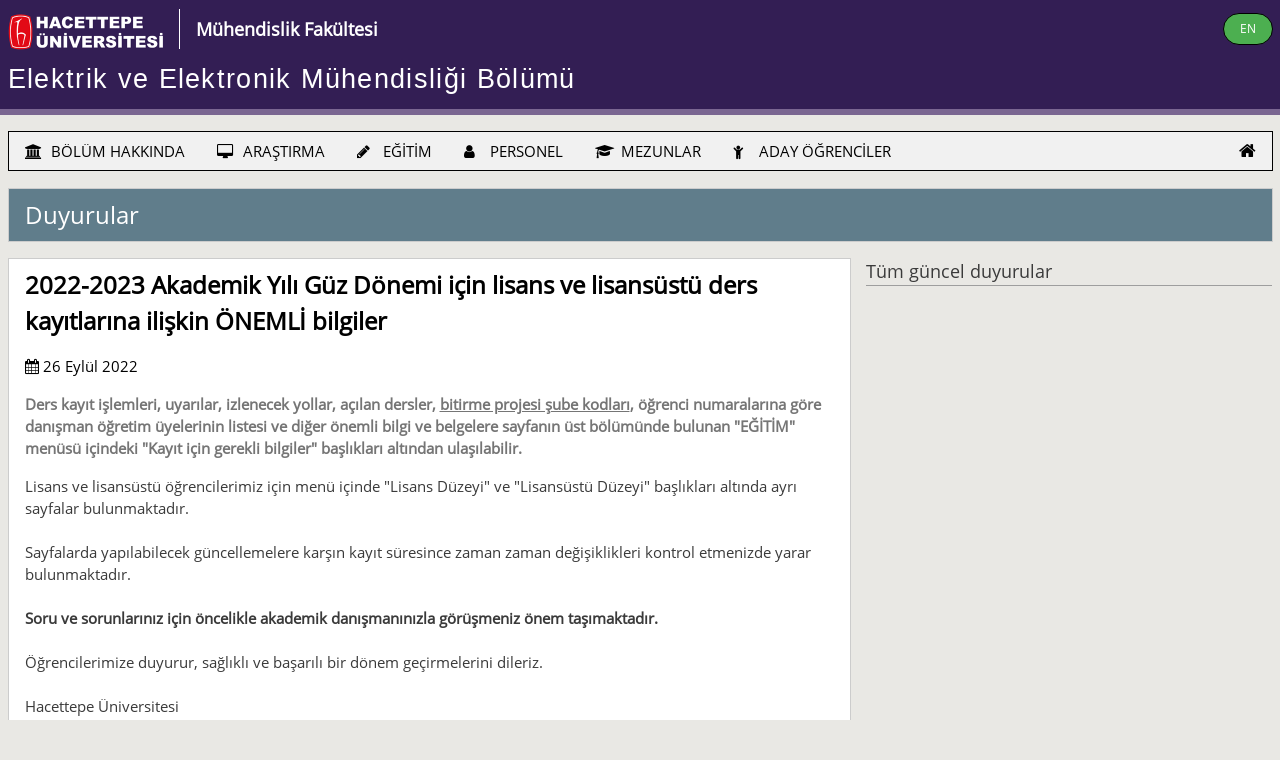

--- FILE ---
content_type: text/html; charset=utf-8
request_url: https://www.ee.hacettepe.edu.tr/?amp;lang=e&amp;amp;sublink=477&amp;amp;link=news&amp;link=archivedNews&lang=t&link=anno&sublink=711
body_size: 8837
content:
<!DOCTYPE html>
<html lang="tr">
<head>
<title>Hacettepe Üniversitesi Elektrik ve Elektronik Mühendisliği Bölümü</title>
<link rel="icon" type="image/png" sizes="32x32" href="favicon32.png">
<link rel="icon" type="image/png" sizes="96x96" href="favicon96.png">
<meta charset="UTF-8">
<meta name="viewport" content="width=device-width, initial-scale=1"/>
<meta name="description" content="Hacettepe Elektrik Elektronik, Hacettepe Üniversitesi Elektrik ve Elektronik Mühendisliği, Hacettepe Üniversitesi Elektrik Bölümü, Hacettepe Elektronik, Hacettepe Elektrik"/>
<meta name="keywords" content="Hacettepe, Elektronik, Hacettepe Elektronik, Hacettepe Elektrik, Hacettepe Üniversitesi, HÜ Elektronik, Elektronics Department, Electronics Engineering, Hacettepe Internet TV, Elektrik ve Elektronik Muhendisliği Bolumu, Department of Electrical and Electronics Engineering, HUEE, HUEEM"/>
<style>
.my-flexWrapper {
        display: flex;
        min-height: 100vh;
        flex-direction: column;
        justify-content: space-between;
}
</style>
<link rel="stylesheet" href="assets/fonts/font-awesome-4.7.0/css/font-awesome.min.css"/>
<link rel="stylesheet" href="assets/huee.css?t=1734095227"/>
<link rel="stylesheet" href="assets/w3cell.css?t=1662210454"/>
<script type="text/javascript" src="assets/js/jquery-1.9.1.min.js"></script>
<script type="text/javascript" src="assets/owl-carousel/owl.carousel.js"></script>
<script type="text/javascript">var sideMenuCurrentlyOpenId='';</script>
<script type="text/javascript">
function saveAs(filename,type,data) {
	var form = document.createElement('form');
	var data = {filename: filename, type: type, data: data};
	form.target = '_blank';
	form.method = 'POST';
	form.action = 'savePost.php';
	form.style.display = 'none';
	for (var key in data) {
		var input = document.createElement('input');
		input.type = 'hidden';
		input.name = key;
		input.value = data[key];
		form.appendChild(input);
	}
	document.body.appendChild(form);
	form.submit();
	document.body.removeChild(form);
}
</script>
</head>
<body id="theBody">
<div class="my-flexWrapper">
<!-- SIDE MENU -->
<nav id="sideMenu" class="w3-sidenav my-sidenav w3-black w3-card-2 w3-large w3-hide-large">
	<div class="w3-padding-0 w3-margin-0 w3-right-align">
		<a href="?amp;lang=e&amp;amp;amp;sublink=477&amp;amp;amp;link=news&amp;amp;link=archivedNews&amp;lang=t" class="w3-padding-0 w3-margin-0 w3-margin-right w3-padding w3-xlarge" style="display: inline">
			<i class="fa fa-home"></i>
		</a>
	</div>
        <div class="w3-accordion"><a href="#" onclick="myAccordionFunction('BÖLÜM_HAKKINDA');"><i class="fa fa-university" style="width: 22px"></i> BÖLÜM HAKKINDA</a><div id="BÖLÜM_HAKKINDA" class="w3-accordion-content w3-border w3-border-dark-grey w3-padding-small w3-right my-bkg-darkGreen"><a href="?link=100100&amp;lang=t" class="w3-mySideMenuItem">Genel Tanıtım</a><a href="?link=100200&amp;lang=t" class="w3-mySideMenuItem">Misyon ve Vizyon</a><small>Genel Bilgiler</small><a href="?link=101200&amp;lang=t" class="w3-mySideMenuItem">Bölüm Yönetim Kadrosu</a><a href="?link=101400&amp;lang=t" class="w3-mySideMenuItem">Bölüm Endüstri Kurulu</a><a href="?link=101500&amp;lang=t" class="w3-mySideMenuItem">Araştırma, Eğitim ve Destek Laboratuvarları</a><a href="?link=102500&amp;lang=t" class="w3-mySideMenuItem">Bilişim Servisleri</a><small>Kişi, Yer ve Yol Bulma</small><a href="?link=103000&amp;lang=t" class="w3-mySideMenuItem">Bölüm Telefon Rehberi</a><a href="?link=104500&amp;lang=t" class="w3-mySideMenuItem">Beytepe'ye Ulaşım Bilgileri</a></div></div><div class="w3-accordion"><a href="#" onclick="myAccordionFunction('ARAŞTIRMA');"><i class="fa fa-desktop" style="width: 22px"></i> ARAŞTIRMA</a><div id="ARAŞTIRMA" class="w3-accordion-content w3-border w3-border-dark-grey w3-padding-small w3-right my-bkg-darkGreen"><a href="?link=200100&amp;lang=t" class="w3-mySideMenuItem">Genel Bilgiler</a><a href="?link=201000&amp;lang=t" class="w3-mySideMenuItem">Tamamlanmış Yüksek Lisans ve Doktora Tezleri</a><a href="?link=201500&amp;lang=t" class="w3-mySideMenuItem">Bilimsel Araştırma Projeleri</a><a href="?link=202000&amp;lang=t" class="w3-mySideMenuItem">Bilimsel Yayınlar</a><a href="?link=205000&amp;lang=t" class="w3-mySideMenuItem">Araştırma Laboratuvarları</a><a href="?link=304600&lang=t" class="w3-mySideMenuItem">Lisansüstü Tez Savunma ve Seminer Takvimi</a></div></div><div class="w3-accordion"><a href="#" onclick="myAccordionFunction('EĞİTİM');"><i class="fa fa-pencil" style="width: 22px"></i> EĞİTİM</a><div id="EĞİTİM" class="w3-accordion-content w3-border w3-border-dark-grey w3-padding-small w3-right my-bkg-darkGreen"><a href="?link=300100&amp;lang=t" class="w3-mySideMenuItem">Genel Bilgiler</a><a href="?link=300600&amp;lang=t" class="w3-mySideMenuItem">Ders ve Sınav Takvimleri</a><a href="?link=300500&amp;lang=t" class="w3-mySideMenuItem">Ders ve Sınıfların Anlık Durumu</a><small>Lisans Düzeyi</small><a href="?link=301000&amp;lang=t" class="w3-mySideMenuItem">Lisans Programı</a><a href="?link=301100&amp;lang=t" class="w3-mySideMenuItem">Bölüm Dışından Başvuran Öğrenciler İçin Yandal Programı</a><a href="?link=300600&lang=t&sublink=openUg" class="w3-mySideMenuItem">Açılan Dersler, Şubeleri ve Sorumluları</a><a href="?link=300700&lang=t&sublink=openUg" class="w3-mySideMenuItem">Bir Sonraki Dönem Açılması Planlanan Dersler</a><a href="?link=300600&lang=t&sublink=ugWeekly" class="w3-mySideMenuItem">Haftalık Ders Programı</a><a href="?link=300600&lang=t&sublink=ugExams" class="w3-mySideMenuItem">Dönemlik Sınav Programları</a><a href="?link=301500&amp;lang=t" class="w3-mySideMenuItem">Kayıt için Gerekli Bilgiler</a><a href="?link=301600&amp;lang=t" class="w3-mySideMenuItem">Önkoşullu ve Eşzamanlı Dersler</a><a href="?link=301700&amp;lang=t" class="w3-mySideMenuItem">Staj için Gerekli Bilgi ve Belgeler</a><a href="?link=301800&amp;lang=t" class="w3-mySideMenuItem">Lisans Programı Danışman Öğretim Üyeleri</a><a href="?link=302100&amp;lang=t" class="w3-mySideMenuItem">ELE 401-402 Bitirme Projesi Bilgileri</a><a href="?link=302200&amp;lang=t" class="w3-mySideMenuItem">Bitirme Projesi Sanal Sergileri</a><a href="?link=302300&amp;lang=t" class="w3-mySideMenuItem">Erasmus+ Programı</a><a href="?link=303600&amp;lang=t" class="w3-mySideMenuItem">Diğer Yardımcı Belge ve Dilekçeler</a><a href="https://bilsis.hacettepe.edu.tr/oibs/bologna/index.aspx?lang=tr&curOp=showPac&curUnit=310&curSunit=357" class="w3-mySideMenuItem">AKTS Ders Kataloğu <i class="fa fa-external-link"></i></a><a href="https://oidb.hacettepe.edu.tr" class="w3-mySideMenuItem">HÜ Öğrenci İşleri Dairesi <i class="fa fa-external-link"></i></a><small>Lisansüstü Düzeyi</small><a href="?link=304000&amp;lang=t" class="w3-mySideMenuItem">Lisansüstü Programı</a><a href="/documents/Lisansu_Yonergesi-2025-Mayis.pdf" class="w3-mySideMenuItem">Bölüm Lisansüstü Eğitim - Öğretim Yönergesi</a><a href="?link=300600&lang=t&sublink=openG" class="w3-mySideMenuItem">Açılan Dersler ve Sorumluları</a><a href="?link=300700&lang=t&sublink=openG" class="w3-mySideMenuItem">Bir Sonraki Dönem Açılması Planlanan Dersler</a><a href="?link=300600&lang=t&sublink=gWeekly" class="w3-mySideMenuItem">Haftalık Ders Programı</a><a href="?link=300600&lang=t&sublink=gFinal" class="w3-mySideMenuItem">Dönemlik Final Sınav Programı</a><a href="?link=304600&amp;lang=t" class="w3-mySideMenuItem">Lisansüstü Tez Savunma ve Seminer Takvimi</a><a href="?link=304700&amp;lang=t" class="w3-mySideMenuItem">Kayıt için Gerekli Bilgiler</a><a href="http://akts.hacettepe.edu.tr/program_detay.php?birim_ref=AKDBRM_0000000000000000000000563&birim_kod=2015&prg_oid=PRGRAM_0000000000000000000000896&prg_kod=20151&programduzey=3&submenuheader=2&dil_kod=1" class="w3-mySideMenuItem">AKTS Ders Kataloğu - Yüksek Lisans <i class="fa fa-external-link"></i></a><a href="http://akts.hacettepe.edu.tr/program_detay.php?birim_ref=AKDBRM_0000000000000000000001034&birim_kod=2015&prg_oid=PRGRAM_0000000000000000000010094&prg_kod=20152&programduzey=5&submenuheader=2&dil_kod=1" class="w3-mySideMenuItem">AKTS Ders Kataloğu - Doktora <i class="fa fa-external-link"></i></a><a href="https://fenbilimleri.hacettepe.edu.tr" class="w3-mySideMenuItem">HÜ Fen Bilimleri Enstitüsü <i class="fa fa-external-link"></i></a><a href="?link=307000&amp;lang=t" class="w3-mySideMenuItem">Diğer Yardımcı Belge ve Dilekçeler</a></div></div><div class="w3-accordion"><a href="#" onclick="myAccordionFunction('PERSONEL');"><i class="fa fa-user" style="width: 22px"></i> PERSONEL</a><div id="PERSONEL" class="w3-accordion-content w3-border w3-border-dark-grey w3-padding-small w3-right my-bkg-darkGreen"><a href="?link=400100&amp;lang=t" class="w3-mySideMenuItem">Genel Bilgiler</a><a href="?link=401000&amp;lang=t" class="w3-mySideMenuItem">Öğretim Üye ve Elemanları</a><a href="?link=401500&amp;lang=t" class="w3-mySideMenuItem">Araştırma Görevlileri</a><a href="?link=402000&amp;lang=t" class="w3-mySideMenuItem">Ziyaretçi ve Yarı-zamanlı Öğretim Elemanları</a><a href="?link=402500&amp;lang=t" class="w3-mySideMenuItem">İdari ve Teknik Personel</a><a href="?link=402600&amp;lang=t" class="w3-mySideMenuItem">Öğrenci Asistanlar</a><a href="?link=403000&amp;lang=t" class="w3-mySideMenuItem">Emekli Personelimiz</a></div></div><div class="w3-accordion"><a href="#" onclick="myAccordionFunction('MEZUNLAR');"><i class="fa fa-graduation-cap" style="width: 22px"></i> MEZUNLAR</a><div id="MEZUNLAR" class="w3-accordion-content w3-border w3-border-dark-grey w3-padding-small w3-right my-bkg-darkGreen"><a href="?link=500100&amp;lang=t" class="w3-mySideMenuItem">Genel Bilgiler</a><a href="http://mezunlar.ee.hacettepe.edu.tr" class="w3-mySideMenuItem">Mezunlar Tartışma Listesi ve Veritabanı <i class="fa fa-external-link"></i></a><a href="https://www.humed.org.tr" class="w3-mySideMenuItem">HÜ Mezunlar Derneği <i class="fa fa-external-link"></i></a></div></div><div class="w3-accordion"><a href="#" onclick="myAccordionFunction('ADAY_ÖĞRENCİLER');"><i class="fa fa-child" style="width: 22px"></i> ADAY ÖĞRENCİLER</a><div id="ADAY_ÖĞRENCİLER" class="w3-accordion-content w3-border w3-border-dark-grey w3-padding-small w3-right my-bkg-darkGreen"><a href="?link=601000&amp;lang=t" class="w3-mySideMenuItem">Lisans Öğrenci Adayları İçin Bilgiler</a><a href="?link=601500&amp;lang=t" class="w3-mySideMenuItem">Yatay ve Dikey Geçiş Bilgileri</a><a href="?link=602000&amp;lang=t" class="w3-mySideMenuItem">Yüksek Lisans ve Doktora Adayları İçin Bilgiler</a><small>Yararlı Link'ler</small><a href="https://oidb.hacettepe.edu.tr" class="w3-mySideMenuItem">Öğrenci İşleri Daire Başkanlığı <i class="fa fa-external-link"></i></a><a href="https://fenbilimleri.hacettepe.edu.tr" class="w3-mySideMenuItem">Fen Bilimleri Enstitüsü <i class="fa fa-external-link"></i></a><a href="https://abofisi.hacettepe.edu.tr" class="w3-mySideMenuItem">HÜ AB Ofisi <i class="fa fa-external-link"></i></a><a href="https://iso.hacettepe.edu.tr" class="w3-mySideMenuItem">HÜ Uluslararası Öğrenciler Birimi Koordinatörlüğü <i class="fa fa-external-link"></i></a><a href="https://beb.hacettepe.edu.tr" class="w3-mySideMenuItem">HÜ Bilgi Edinme Birimi <i class="fa fa-external-link"></i></a><a href="https://mevlana.hacettepe.edu.tr" class="w3-mySideMenuItem">HÜ Mevlana Değişim Programı Koordinatörlüğü <i class="fa fa-external-link"></i></a></div></div>	<div class="w3-container w3-center w3-border-bottom w3-margin-top">
		<small>Sık tıklananlar</small>
		<div class="my-flexContainer" style="justify-content:center">
<div class="my-flexItem my-flexCentered w3-round-xlarge w3-green" style="align-items:center; height: 4em; margin: 0.5em">	<div class="my-flexItem" style="width: 6em"><a href="?link=602000&lang=t" class="my-noDecor w3-medium w3-padding-0 w3-hover-none w3-margin-left w3-margin-right">Lisansüstü eğitim başvuru</a>	</div></div><div class="my-flexItem my-flexCentered w3-round-xlarge w3-amber" style="align-items:center; height: 4em; margin: 0.5em">	<div class="my-flexItem" style="width: 6em"><a href="?link=300600&lang=t" class="my-noDecor w3-medium w3-padding-0 w3-hover-none w3-margin-left w3-margin-right">Ders ve sınav programları</a>	</div></div><div class="my-flexItem my-flexCentered w3-round-xlarge w3-sand" style="align-items:center; height: 4em; margin: 0.5em">	<div class="my-flexItem" style="width: 6em"><a href="?link=300500&lang=t" class="my-noDecor w3-medium w3-padding-0 w3-hover-none w3-margin-left w3-margin-right">Şu anın dersleri</a>	</div></div>		</div>
	</div>

	<div class="my-flexContainer w3-container w3-center w3-margin-top" style="justify-content:center">
		<div class="my-flexItem my-flexCentered w3-circle w3-indigo w3-large" style="height:3em; margin:0.5em;">
			<div class="my-flexItem" style="width: 3em">
				<a href="https://facebook.com/Hacettepe.EE" target="_facebook" class="my-noDecor w3-padding-0 w3-xlarge w3-hover-none"><i class="fa fa-facebook"></i></a>
			</div>
		</div>
		<div class="my-flexItem my-flexCentered w3-circle w3-blue w3-large" style="height:3em; margin:0.5em;">
			<div class="my-flexItem" style="width: 3em">
				<a href="https://twitter.com/Hacettepe_EE" target="_twitter" class="my-noDecor w3-padding-0 w3-xlarge w3-hover-none"><i class="fa fa-twitter"></i></a>
			</div>
		</div>
		<div class="my-flexItem my-flexCentered w3-circle w3-red w3-large" style="height:3em; margin:0.5em;">
			<div class="my-flexItem" style="width: 3em">
				<a href="https://www.youtube.com/channel/UClCTVVy0JEdIIOYeZOqJy5A" target="_youtube"  class="my-noDecor w3-padding-0 w3-xlarge w3-hover-none"><i class="fa fa-youtube"></i></a>
			</div>
		</div>
		<div class="my-flexItem my-flexCentered w3-circle w3-blue-grey w3-large" style="height:3em; margin:0.5em;">
			<div class="my-flexItem" style="width: 3em">
				<a href="https://instagram.com/hacettepe_elektronik" target="_instagram" class="my-noDecor w3-padding-0 w3-xlarge w3-hover-none"><i class="fa fa-instagram"></i></a>
			</div>
		</div>
	</div>
</nav>
<span class="w3-hide-large" style="position:fixed; z-index:1; top:0; right:0;">	
					<a onclick="toggleSideMenu();" id="menuButton" class="w3-btn w3-shadow-xxlarge w3-border w3-border-grey w3-black w3-text-white w3-opacity w3-padding-0" style="width: 50px">
						<span class="w3-xlarge">
							<i class="fa fa-bars"></i>
						</span>
					</a>
</span>
<!-- END OF SIDE MENU -->
<div id="main" onclick="closeSideMenu();">
<!-- DEPARTMENT HEADER LINES -->
<div class="w3-container my-container my-huPurple my-border-huPurple w3-bottombar">
	<div class="w3-content my-content">
		<div style="display:table; width:100%;">
			<div style="display: table-row">
				<div style="display:table-cell; vertical-align: top !important; width: 10%;">
					<a href="https://www.hacettepe.edu.tr" target="_new" class="my-noDecor">
						<img alt="Hacettepe Üniversitesi" src="sys_images/huTR2018.png" class="my-verticalAlign" style="height: 64px"/>
					</a>
				</div>
				<div style="display:table-cell" class="w3-hide-small my-verticalAlign">
					<span class="w3-large w3-text-white my-verticalAlign w3-left-align w3-border-left w3-border-white w3-margin-left w3-padding">
						<a href="https://muhfak.hacettepe.edu.tr" target="_new" class="my-noDecor"><b>Mühendislik Fakültesi</b></a>
					</span>
				</div>
				<div class="w3-right-align w3-hide-small w3-hide-medium my-verticalAlign" style="display: table-cell">
					<a href="?amp;lang=e&amp;amp;amp;sublink=477&amp;amp;amp;link=news&amp;amp;link=archivedNews&amp;lang=e&amp;link=anno&amp;sublink=711">
						<span class="w3-btn w3-green w3-border w3-border-black w3-round-xlarge w3-small">
							EN						</span>
					</a>
				</div>
				<div class="w3-hide-large w3-right-align" style="display: table-cell">
					<a href="?amp;lang=e&amp;amp;amp;sublink=477&amp;amp;amp;link=news&amp;amp;link=archivedNews&amp;lang=e&amp;link=anno&amp;sublink=711" id="langButton" class="w3-btn w3-shadow-xxlarge w3-border w3-border-grey w3-black w3-text-white w3-opacity w3-padding-0" style="width: 50px; margin: 0 44px 0 0 !important;">
						<span class="w3-xlarge">
							EN						</span>
					</a>
				</div>
			</div>
		</div>
		<div>
			<h1 class="my-departmentHeader" style="margin-top:0">
				<a href="?amp;lang=e&amp;amp;amp;sublink=477&amp;amp;amp;link=news&amp;amp;link=archivedNews&amp;lang=t&amp;sublink=711" class="my-noDecor">
					Elektrik ve Elektronik Mühendisliği Bölümü				</a>
			</h1>
		</div>
	</div>
</div>
<!-- END OF DEPARTMENT HEADER LINES -->
<!-- TOP MENU -->
<div id="topMenu" class="w3-container my-container">
	<div class="w3-content my-content w3-section">
		<ul class="w3-navbar w3-card w3-border-black w3-light-grey w3-hide-small w3-hide-medium">
			<li class="w3-dropdown-hover w3-hover-theme-d5"><a href="?link=100000&amp;lang=t" class="w3-light-grey w3-hover-theme-d5"><i class="fa fa-university" style="width: 22px"></i> BÖLÜM HAKKINDA</a><div style="position:absolute; left:0;" class="my-w100"><div class=""><div class="w3-content my-content"><div id="DD_BÖLÜM_HAKKINDA" class="w3-dropdown-content w3-myFullWidthDropdown w3-border-black w3-card w3-theme-d5"><div style="display: table; vertical-align: top;"><div style="display: table-cell; vertical-align: top;"><div class="w3-container w3-myTopMenu"><div style="display: block; float: left; padding:3px; width: 130px; margin: 10px 5px 0 5px;"><a class="w3-center" href="?link=100100&amp;lang=t"><i class="fa fa-university w3-xxlarge" style="display: block; margin: 10px auto;"></i>Genel Tanıtım</a></div><div style="display: block; float: left; padding:3px; width: 130px; margin: 10px 5px 0 5px;"><a class="w3-center" href="?link=100200&amp;lang=t"><i class="fa fa-university w3-xxlarge" style="display: block; margin: 10px auto;"></i>Misyon ve Vizyon</a></div></div></div><div style="display: table-cell; vertical-align: top;"><div class="w3-container w3-myTopMenu"><h4>Genel Bilgiler</h4><a href="?link=101200&amp;lang=t">Bölüm Yönetim Kadrosu </a><a href="?link=101400&amp;lang=t">Bölüm Endüstri Kurulu </a><a href="?link=101500&amp;lang=t">Araştırma, Eğitim ve Destek Laboratuvarları </a><a href="?link=102500&amp;lang=t">Bilişim Servisleri </a></div></div><div style="display: table-cell; vertical-align: top;"><div class="w3-container w3-myTopMenu"><h4>Kişi, Yer ve Yol Bulma</h4><a href="?link=103000&amp;lang=t">Bölüm Telefon Rehberi </a><a href="?link=104500&amp;lang=t">Beytepe'ye Ulaşım Bilgileri </a></div></div></div></div></div></div></div></li><li class="w3-dropdown-hover w3-hover-theme-d4"><a href="?link=200000&amp;lang=t" class="w3-light-grey w3-hover-theme-d4"><i class="fa fa-desktop" style="width: 22px"></i> ARAŞTIRMA</a><div style="position:absolute; left:0;" class="my-w100"><div class=""><div class="w3-content my-content"><div id="DD_ARAŞTIRMA" class="w3-dropdown-content w3-myFullWidthDropdown w3-border-black w3-card w3-theme-d4"><div style="display: table; vertical-align: top;"><div style="display: table-cell; vertical-align: top;"><div class="w3-container w3-myTopMenu"><div style="display: block; float: left; padding:3px; width: 130px; margin: 10px 5px 0 5px;"><a class="w3-center" href="?link=200100&amp;lang=t"><i class="fa fa-info-circle w3-xxlarge" style="display: block; margin: 10px auto;"></i>Genel Bilgiler</a></div><div style="display: block; float: left; padding:3px; width: 130px; margin: 10px 5px 0 5px;"><a class="w3-center" href="?link=201000&amp;lang=t"><i class="fa fa-graduation-cap w3-xxlarge" style="display: block; margin: 10px auto;"></i>Tamamlanmış Yüksek Lisans ve Doktora Tezleri</a></div><div style="display: block; float: left; padding:3px; width: 130px; margin: 10px 5px 0 5px;"><a class="w3-center" href="?link=201500&amp;lang=t"><i class="fa fa-microchip w3-xxlarge" style="display: block; margin: 10px auto;"></i>Bilimsel Araştırma Projeleri</a></div><div style="display: block; float: left; padding:3px; width: 130px; margin: 10px 5px 0 5px;"><a class="w3-center" href="?link=202000&amp;lang=t"><i class="fa fa-book w3-xxlarge" style="display: block; margin: 10px auto;"></i>Bilimsel Yayınlar</a></div><div style="display: block; float: left; padding:3px; width: 130px; margin: 10px 5px 0 5px;"><a class="w3-center" href="?link=205000&amp;lang=t"><i class="fa fa-desktop w3-xxlarge" style="display: block; margin: 10px auto;"></i>Araştırma Laboratuvarları</a></div><div style="display: block; float: left; padding:3px; width: 130px; margin: 10px 5px 0 5px;"><a class="w3-center" href="?link=304600&lang=t"><i class="fa fa-calendar w3-xxlarge" style="display: block; margin: 10px auto;"></i>Lisansüstü Tez Savunma ve Seminer Takvimi</a></div></div></div></div></div></div></div></div></li><li class="w3-dropdown-hover w3-hover-theme-d3"><a href="?link=300000&amp;lang=t" class="w3-light-grey w3-hover-theme-d3"><i class="fa fa-pencil" style="width: 22px"></i> EĞİTİM</a><div style="position:absolute; left:0;" class="my-w100"><div class=""><div class="w3-content my-content"><div id="DD_EĞİTİM" class="w3-dropdown-content w3-myFullWidthDropdown w3-border-black w3-card w3-theme-d3"><div style="display: table; vertical-align: top;"><div style="display: table-cell; vertical-align: top;"><div class="w3-container w3-myTopMenu"><div style="display: block; float: left; padding:3px; width: 130px; margin: 10px 5px 0 5px;"><a class="w3-center" href="?link=300100&amp;lang=t"><i class="fa fa-info-circle w3-xxlarge" style="display: block; margin: 10px auto;"></i>Genel Bilgiler</a></div><div style="display: block; float: left; padding:3px; width: 130px; margin: 10px 5px 0 5px;"><a class="w3-center" href="?link=300600&amp;lang=t"><i class="fa fa-calendar w3-xxlarge" style="display: block; margin: 10px auto;"></i>Ders ve Sınav Takvimleri</a></div><div style="display: block; float: left; padding:3px; width: 130px; margin: 10px 5px 0 5px;"><a class="w3-center" href="?link=300500&amp;lang=t"><i class="fa fa-clock-o w3-xxlarge" style="display: block; margin: 10px auto;"></i>Ders ve Sınıfların Anlık Durumu</a></div></div></div><div style="display: table-cell; vertical-align: top;"><div class="w3-container w3-myTopMenu"><h4>Lisans Düzeyi</h4><a href="?link=301000&amp;lang=t">Lisans Programı </a><a href="?link=301100&amp;lang=t">Bölüm Dışından Başvuran Öğrenciler İçin Yandal Programı </a><a href="?link=300600&lang=t&sublink=openUg">Açılan Dersler, Şubeleri ve Sorumluları </a><a href="?link=300700&lang=t&sublink=openUg">Bir Sonraki Dönem Açılması Planlanan Dersler </a><a href="?link=300600&lang=t&sublink=ugWeekly">Haftalık Ders Programı </a><a href="?link=300600&lang=t&sublink=ugExams">Dönemlik Sınav Programları </a><a href="?link=301500&amp;lang=t">Kayıt için Gerekli Bilgiler </a><a href="?link=301600&amp;lang=t">Önkoşullu ve Eşzamanlı Dersler </a><a href="?link=301700&amp;lang=t">Staj için Gerekli Bilgi ve Belgeler </a><a href="?link=301800&amp;lang=t">Lisans Programı Danışman Öğretim Üyeleri </a><a href="?link=302100&amp;lang=t">ELE 401-402 Bitirme Projesi Bilgileri </a><a href="?link=302200&amp;lang=t">Bitirme Projesi Sanal Sergileri </a><a href="?link=302300&amp;lang=t">Erasmus+ Programı </a><a href="?link=303600&amp;lang=t">Diğer Yardımcı Belge ve Dilekçeler </a><a href="https://bilsis.hacettepe.edu.tr/oibs/bologna/index.aspx?lang=tr&curOp=showPac&curUnit=310&curSunit=357" target="_new">AKTS Ders Kataloğu  <i class="fa fa-external-link"></i></a><a href="https://oidb.hacettepe.edu.tr" target="_new">HÜ Öğrenci İşleri Dairesi  <i class="fa fa-external-link"></i></a></div></div><div style="display: table-cell; vertical-align: top;"><div class="w3-container w3-myTopMenu"><h4>Lisansüstü Düzeyi</h4><a href="?link=304000&amp;lang=t">Lisansüstü Programı </a><a href="/documents/Lisansu_Yonergesi-2025-Mayis.pdf" target="_new">Bölüm Lisansüstü Eğitim - Öğretim Yönergesi </a><a href="?link=300600&lang=t&sublink=openG" target="_new">Açılan Dersler ve Sorumluları </a><a href="?link=300700&lang=t&sublink=openG" target="_new">Bir Sonraki Dönem Açılması Planlanan Dersler </a><a href="?link=300600&lang=t&sublink=gWeekly" target="_new">Haftalık Ders Programı </a><a href="?link=300600&lang=t&sublink=gFinal" target="_new">Dönemlik Final Sınav Programı </a><a href="?link=304600&amp;lang=t">Lisansüstü Tez Savunma ve Seminer Takvimi </a><a href="?link=304700&amp;lang=t">Kayıt için Gerekli Bilgiler </a><a href="http://akts.hacettepe.edu.tr/program_detay.php?birim_ref=AKDBRM_0000000000000000000000563&birim_kod=2015&prg_oid=PRGRAM_0000000000000000000000896&prg_kod=20151&programduzey=3&submenuheader=2&dil_kod=1" target="_new">AKTS Ders Kataloğu - Yüksek Lisans  <i class="fa fa-external-link"></i></a><a href="http://akts.hacettepe.edu.tr/program_detay.php?birim_ref=AKDBRM_0000000000000000000001034&birim_kod=2015&prg_oid=PRGRAM_0000000000000000000010094&prg_kod=20152&programduzey=5&submenuheader=2&dil_kod=1" target="_new">AKTS Ders Kataloğu - Doktora  <i class="fa fa-external-link"></i></a><a href="https://fenbilimleri.hacettepe.edu.tr" target="_new">HÜ Fen Bilimleri Enstitüsü  <i class="fa fa-external-link"></i></a><a href="?link=307000&amp;lang=t">Diğer Yardımcı Belge ve Dilekçeler </a></div></div></div></div></div></div></div></li><li class="w3-dropdown-hover w3-hover-theme-d2"><a href="?link=400000&amp;lang=t" class="w3-light-grey w3-hover-theme-d2"><i class="fa fa-user" style="width: 22px"></i> PERSONEL</a><div style="position:absolute; left:0;" class="my-w100"><div class=""><div class="w3-content my-content"><div id="DD_PERSONEL" class="w3-dropdown-content w3-myFullWidthDropdown w3-border-black w3-card w3-theme-d2"><div style="display: table; vertical-align: top;"><div style="display: table-cell; vertical-align: top;"><div class="w3-container w3-myTopMenu"><div style="display: block; float: left; padding:3px; width: 130px; margin: 10px 5px 0 5px;"><a class="w3-center" href="?link=400100&amp;lang=t"><i class="fa fa-info-circle w3-xxlarge" style="display: block; margin: 10px auto;"></i>Genel Bilgiler</a></div><div style="display: block; float: left; padding:3px; width: 130px; margin: 10px 5px 0 5px;"><a class="w3-center" href="?link=401000&amp;lang=t"><i class="fa fa-user w3-xxlarge" style="display: block; margin: 10px auto;"></i>Öğretim Üye ve Elemanları</a></div><div style="display: block; float: left; padding:3px; width: 130px; margin: 10px 5px 0 5px;"><a class="w3-center" href="?link=401500&amp;lang=t"><i class="fa fa-user w3-xxlarge" style="display: block; margin: 10px auto;"></i>Araştırma Görevlileri</a></div><div style="display: block; float: left; padding:3px; width: 130px; margin: 10px 5px 0 5px;"><a class="w3-center" href="?link=402000&amp;lang=t"><i class="fa fa-user w3-xxlarge" style="display: block; margin: 10px auto;"></i>Ziyaretçi ve Yarı-zamanlı Öğretim Elemanları</a></div><div style="display: block; float: left; padding:3px; width: 130px; margin: 10px 5px 0 5px;"><a class="w3-center" href="?link=402500&amp;lang=t"><i class="fa fa-user w3-xxlarge" style="display: block; margin: 10px auto;"></i>İdari ve Teknik Personel</a></div><div style="display: block; float: left; padding:3px; width: 130px; margin: 10px 5px 0 5px;"><a class="w3-center" href="?link=402600&amp;lang=t"><i class="fa fa-user w3-xxlarge" style="display: block; margin: 10px auto;"></i>Öğrenci Asistanlar</a></div><div style="display: block; float: left; padding:3px; width: 130px; margin: 10px 5px 0 5px;"><a class="w3-center" href="?link=403000&amp;lang=t"><i class="fa fa-user w3-xxlarge" style="display: block; margin: 10px auto;"></i>Emekli Personelimiz</a></div></div></div></div></div></div></div></div></li><li class="w3-dropdown-hover w3-hover-theme-d1"><a href="?link=500000&amp;lang=t" class="w3-light-grey w3-hover-theme-d1"><i class="fa fa-graduation-cap" style="width: 22px"></i> MEZUNLAR</a><div style="position:absolute; left:0;" class="my-w100"><div class=""><div class="w3-content my-content"><div id="DD_MEZUNLAR" class="w3-dropdown-content w3-myFullWidthDropdown w3-border-black w3-card w3-theme-d1"><div style="display: table; vertical-align: top;"><div style="display: table-cell; vertical-align: top;"><div class="w3-container w3-myTopMenu"><div style="display: block; float: left; padding:3px; width: 130px; margin: 10px 5px 0 5px;"><a class="w3-center" href="?link=500100&amp;lang=t"><i class="fa fa-info-circle w3-xxlarge" style="display: block; margin: 10px auto;"></i>Genel Bilgiler</a></div><div style="display: block; float: left; padding:3px; width: 130px; margin: 10px 5px 0 5px;"><a class="w3-center" href="http://mezunlar.ee.hacettepe.edu.tr"><i class="fa fa-database w3-xxlarge" style="display: block; margin: 10px auto;"></i>Mezunlar Tartışma Listesi ve Veritabanı <i class="fa fa-external-link"></i></a></div><div style="display: block; float: left; padding:3px; width: 130px; margin: 10px 5px 0 5px;"><a class="w3-center" href="https://www.humed.org.tr"><i class="fa fa-users w3-xxlarge" style="display: block; margin: 10px auto;"></i>HÜ Mezunlar Derneği <i class="fa fa-external-link"></i></a></div></div></div></div></div></div></div></div></li><li class="w3-dropdown-hover w3-hover-theme"><a href="?link=600000&amp;lang=t" class="w3-light-grey w3-hover-theme"><i class="fa fa-child" style="width: 22px"></i> ADAY ÖĞRENCİLER</a><div style="position:absolute; left:0;" class="my-w100"><div class=""><div class="w3-content my-content"><div id="DD_ADAY_ÖĞRENCİLER" class="w3-dropdown-content w3-myFullWidthDropdown w3-border-black w3-card w3-theme"><div style="display: table; vertical-align: top;"><div style="display: table-cell; vertical-align: top;"><div class="w3-container w3-myTopMenu"><div style="display: block; float: left; padding:3px; width: 130px; margin: 10px 5px 0 5px;"><a class="w3-center" href="?link=601000&amp;lang=t"><i class="fa fa-child w3-xxlarge" style="display: block; margin: 10px auto;"></i>Lisans Öğrenci Adayları İçin Bilgiler</a></div><div style="display: block; float: left; padding:3px; width: 130px; margin: 10px 5px 0 5px;"><a class="w3-center" href="?link=601500&amp;lang=t"><i class="fa fa-arrows w3-xxlarge" style="display: block; margin: 10px auto;"></i>Yatay ve Dikey Geçiş Bilgileri</a></div><div style="display: block; float: left; padding:3px; width: 130px; margin: 10px 5px 0 5px;"><a class="w3-center" href="?link=602000&amp;lang=t"><i class="fa fa-graduation-cap w3-xxlarge" style="display: block; margin: 10px auto;"></i>Yüksek Lisans ve Doktora Adayları İçin Bilgiler</a></div></div></div><div style="display: table-cell; vertical-align: top;"><div class="w3-container w3-myTopMenu"><h4>Yararlı Link'ler</h4><a href="https://oidb.hacettepe.edu.tr" target="_new">Öğrenci İşleri Daire Başkanlığı  <i class="fa fa-external-link"></i></a><a href="https://fenbilimleri.hacettepe.edu.tr" target="_new">Fen Bilimleri Enstitüsü  <i class="fa fa-external-link"></i></a><a href="https://abofisi.hacettepe.edu.tr" target="_new">HÜ AB Ofisi  <i class="fa fa-external-link"></i></a><a href="https://iso.hacettepe.edu.tr" target="_new">HÜ Uluslararası Öğrenciler Birimi Koordinatörlüğü  <i class="fa fa-external-link"></i></a><a href="https://beb.hacettepe.edu.tr" target="_new">HÜ Bilgi Edinme Birimi  <i class="fa fa-external-link"></i></a><a href="https://mevlana.hacettepe.edu.tr" target="_new">HÜ Mevlana Değişim Programı Koordinatörlüğü  <i class="fa fa-external-link"></i></a></div></div></div></div></div></div></div></li>			<li class="w3-dropdown-hover w3-right"><a href="?amp;lang=e&amp;amp;amp;sublink=477&amp;amp;amp;link=news&amp;amp;link=archivedNews&amp;lang=t&amp;sublink=711"><i class="fa fa-home w3-large"></i></a></li>
		</ul>
	</div>
</div>
<!-- END OF TOP MENU -->
<div id="mainPage" class="w3-container my-container">
<div class="w3-content my-content w3-text-dark-grey">
<div class="w3-border w3-blue-grey w3-padding-medium w3-margin-bottom"><div class="w3-xlarge"><i class="w3-right "></i> </div><div class="w3-xlarge">Duyurular</div></div><div><div class="w3-row">
	<div class="w3-col l8 w3-margin-bottom">
		<div class="w3-card w3-padding-medium w3-white">
		<div class="w3-margin-0 w3-margin-bottom w3-xlarge"><b>2022-2023 Akademik Yılı Güz Dönemi için lisans ve lisansüstü ders kayıtlarına ilişkin <b>ÖNEMLİ</b> bilgiler</b></div>
		<div class="w3-margin-bottom"><i class="fa fa-calendar"></i> 26 Eylül 2022</div>
			<div class="w3-margin-bottom w3-text-grey w3-medium"><b>Ders kayıt işlemleri, uyarılar, izlenecek yollar, açılan dersler, <u>bitirme projesi şube kodları</u>, öğrenci numaralarına göre danışman öğretim üyelerinin listesi ve diğer önemli bilgi ve belgelere sayfanın üst bölümünde bulunan "EĞİTİM" menüsü içindeki "Kayıt için gerekli bilgiler" başlıkları altından ulaşılabilir.</b></div>
			<div class="w3-image w3-center"></div>
			<div class="w3-margin-bottom w3-text-dark-grey">Lisans ve lisansüstü öğrencilerimiz için menü içinde "Lisans Düzeyi" ve "Lisansüstü Düzeyi" başlıkları altında ayrı sayfalar bulunmaktadır.<br><br>Sayfalarda yapılabilecek güncellemelere karşın kayıt süresince zaman zaman değişiklikleri kontrol etmenizde yarar bulunmaktadır.<br><br><b>Soru ve sorunlarınız için öncelikle akademik danışmanınızla görüşmeniz önem taşımaktadır.</b><br><br>Öğrencilerimize duyurur, sağlıklı ve başarılı bir dönem geçirmelerini dileriz.<br><br>Hacettepe Üniversitesi<br>Elektrik ve Elektronik Mühendisliği Bölüm Başkanlığı<br></div>
		</div>
		<div class="w3-right-align w3-text-dark-grey w3-margin-top w3-margin-bottom">
			<a href="?lang=t" class="my-noDecor w3-card w3-padding w3-green">Ana sayfa</a>
		</div>		
	</div>

	<div class="w3-col l4">
		<div class="my-responsiveLeftMargin">
			<div class="w3-large w3-border-bottom w3-border-grey w3-margin-bottom">Tüm güncel duyurular</div>
				<div class="my-flexContainer w3-margin-bottom">
				</div>
			</div>
		</div>
	</div>
</div>
</div></div> <!-- close div w3 content -->
</div> <!-- close div w3 container -->
<div class="w3-container w3-blue-grey w3-small w3-center w3-padding w3-topbar w3-bottombar w3-border-dark-grey">
</div>
<footer class="w3-margin-0 w3-black w3-text-light-grey">
	<div class="my-flexContainer w3-white w3-text-dark-grey w3-padding-left w3-padding-right" style="justify-content:center; align-items:center;">
		<div class="my-flexContainer my-flexItem w3-padding-8 my-xl5 my-l8 my-m12 my-s10" style="align-items:center; justify-content: flex-start;">
			<div class="my-flexItem my-xl5 my-l4 my-m4 my-s12">
				<a href="?amp;lang=e&amp;amp;amp;sublink=477&amp;amp;amp;link=news&amp;amp;link=archivedNews&amp;lang=t&amp;link=news&amp;sublink=437" class="my-noDecor" target="_abet">
					<img alt="abet_eac" src="sys_images/EAC-RGB-W-L.png" class="w3-image"/>
				</a>
			</div>
			<div class="my-flexItem my-xl7 my-l8 my-m8 my-s12 w3-center">
				<a href="?amp;lang=e&amp;amp;amp;sublink=477&amp;amp;amp;link=news&amp;amp;link=archivedNews&amp;lang=t&amp;link=news&amp;sublink=437" class="my-noDecor" target="_abet">
					<span class="w3-medium">Hacettepe Üniversitesi Elektrik ve Elektronik Mühendisliği Bölümü'nün lisans programı ABET Mühendislik Akreditasyon Komisyonu tarafından akredite edilmiştir.</span>
				</a>
			</div>
		</div>
	</div>


	<div class="w3-padding xmy-huPurple">
		<div class="my-flexContainer">
			<div class="my-flexItem my-xl2 my-l3 my-m5 my-s12 w3-margin-bottom w3-padding">
				<ul class="fa-ul w3-margin-0">
					<li><i class="fa-li fa fa-map-marker w3-text-red"></i>
						<a href="?amp;lang=e&amp;amp;amp;sublink=477&amp;amp;amp;link=news&amp;amp;link=archivedNews&amp;lang=t&amp;link=104500&amp;sublink=711" class="w3-hover-text-green my-noDecor">
							<span>Hacettepe Üniversitesi<br/>Elektrik ve Elektronik Mühendisliği Bölümü<br/>Beytepe Yerleşkesi<br/>06800 Ankara / Türkiye</span><br/>
							<img src="sys_images/map.jpg" class="w3-topbar w3-bottombar w3-leftbar w3-rightbar w3-margin-top" style="max-width: 40%"/>
						</a>
					</li>
				</ul>
			</div>
	
			<div class="my-flexItem my-xl5 my-l5 my-m7 my-s12 w3-margin-bottom w3-padding">
				<ul class="fa-ul w3-margin-0">
					<li><i class="fa-li fa fa-phone w3-text-yellow"></i>(+90) (312) 297 7000</li>
					<li><i class="fa-li fa fa-fax w3-text-green"></i>(+90) (312) 299 2125</li>
					<li class="w3-section"><i class="fa-li fa fa-envelope-o w3-text-lime"></i><a href="mailto:info@ee.hacettepe.edu.tr" class="w3-hover-text-green my-noDecor">info@ee.hacettepe.edu.tr</a></li>
					<li><i class="fa-li fa fa-facebook w3-circle w3-text-blue"></i><a href="https://facebook.com/Hacettepe.EE" target="_facebook" class="w3-hover-text-green my-noDecor">facebook.com/Hacettepe.EE</a></li>
					<li><i class="fa-li fa fa-twitter w3-text-cyan"></i><a href="https://twitter.com/Hacettepe_EE" target="_twitter" class="w3-hover-text-green my-noDecor">twitter.com/Hacettepe_EE</a></li>
					<li><i class="fa-li fa fa-instagram w3-text-amber"></i><a href="https://www.instagram.com/hacettepe_elektronik/" target="_instagram" class="w3-hover-text-green my-noDecor">instagram.com/ hacettepe_elektronik</a></li>
					<li><i class="fa-li fa fa-youtube w3-text-red"></i><a href="https://www.youtube.com/@hueemb/videos" target="_youtube" class="w3-hover-text-green my-noDecor">youtube.com</a></li>
				</ul>
			</div>

			<div class="my-flexItem my-xl4 my-l4 my-m12 my-s12 w3-padding">
				<ul class="fa-ul w3-margin-0">
			<!--		<li class="w3-small"><i class="fa-li fa fa-thermometer w3-text-cyan"></i>
						<div class="w3-margin-bottom">
							Beytepe'de  itibariyle anlık hava sıcaklığı:
							<div class="">
								<span class="w3-xlarge w3-margin-right">&deg;C</span>
								<span class="w3-border-left w3-padding-left w3-xlarge"></span>
							</div>
							<div class="w3-small">Ölçümler bölümün kendi cihazları ile yapılmaktadır.</div>
						</div>
					</li>
			-->
					<li class="w3-small"><i class="fa-li fa fa-birthday-cake w3-text-amber"></i>
						<span>Hacettepe Üniversitesi'nin ilk Web sitesi 34 yaşında!</span>
					</li>
					<li class="w3-small"><i class="fa-li fa fa-copyright w3-text-light-green"></i>
						<span>1993-2026 Hacettepe Üniversitesi Elektrik ve Elektronik Mühendisliği Bölümü</span>
					</li>
					<li class="w3-small"><i class="fa-li fa fa-exclamation-triangle w3-text-orange"></i>
						<span><a href="?amp;lang=e&amp;amp;amp;sublink=477&amp;amp;amp;link=news&amp;amp;link=archivedNews&amp;lang=t&amp;link=disclaimer" class="w3-hover-text-green my-noDecor">Sorumluluk sınırı.</a></span>
					</li>
				</ul>		
			</div>
		</div>
	</div>
</footer>
<script>


function openSideMenu() {
	document.getElementById("sideMenu").style.left="0";
}
function closeSideMenu() {
	document.getElementById("sideMenu").style.left="-84vw";
}
function toggleSideMenu() {
	if(document.getElementById("sideMenu").style.left=="0px") closeSideMenu();
	else openSideMenu();
}
function myAccordionFunction(id) {
	var x = document.getElementById(id);
	if( (sideMenuCurrentlyOpenId!='') && (sideMenuCurrentlyOpenId!=id) ) {
		var y = document.getElementById(sideMenuCurrentlyOpenId);
		if (y.className.indexOf("w3-show") > -1) {
			y.className = y.className.replace(" w3-show", "");
			y.previousElementSibling.className = y.previousElementSibling.className.replace(" w3-green", "");
		}
	}
	if (x.className.indexOf("w3-show") == -1) {
		x.className += " w3-show";
		x.previousElementSibling.className += " w3-green";
		sideMenuCurrentlyOpenId=id;
	}
	else {
		x.className = x.className.replace(" w3-show", "");
		x.previousElementSibling.className = x.previousElementSibling.className.replace(" w3-green", "");
		sideMenuCurrentlyOpenId='';
	}
}
function clearOtherOpenMenus(id) {
}

$(document).ready(function() {
        $("#mainCarousel").owlCarousel({
                navigation : false,
                slideSpeed : 400,
                paginationSpeed : 800,
		pagination: true,
		autoHeight: false,
		transitionStyle: false,
                singleItem: true,
		lazyLoad: true,
		autoPlay: true
        });
});

window.onresize = function(event){
	if(window.innerWidth>=768) {
		closeSideMenu();
	}
}

</script>
</div> <!-- close id=main -->
</div>
</body>
</html>


--- FILE ---
content_type: text/css
request_url: https://www.ee.hacettepe.edu.tr/assets/huee.css?t=1734095227
body_size: 47084
content:
/* W3.CSS 2.84 Dec 2016 by Jan Egil and Borge Refsnes */html{box-sizing:border-box}*,*:before,*:after{box-sizing:inherit}/* Extract from normalize.css by Nicolas Gallagher and Jonathan Neal git.io/normalize */html{-ms-text-size-adjust:100%;-webkit-text-size-adjust:100%}body{margin:0}article,aside,details,figcaption,figure,footer,header,main,menu,nav,section,summary{display:block}audio,canvas,progress,video{display:inline-block}progress{vertical-align:baseline}audio:not([controls]){display:none;height:0}[hidden],template{display:none}a{background-color:transparent;-webkit-text-decoration-skip:objects}a:active,a:hover{outline-width:0}abbr[title]{border-bottom:none;text-decoration:underline;text-decoration:underline dotted}dfn{font-style:italic}mark{background:#ff0;color:#000}small{font-size:80%}sub,sup{font-size:75%;line-height:0;position:relative;vertical-align:baseline}sub{bottom:-0.25em}sup{top:-0.5em}figure{margin:1em 40px}img{border-style:none}svg:not(:root){overflow:hidden}code,kbd,pre,samp{font-family:monospace,monospace;font-size:1em}hr{box-sizing:content-box;height:0;overflow:visible}button,input,select,textarea{font:inherit;margin:0}optgroup{font-weight:bold}button,input{overflow:visible}button,select{text-transform:none}button,html [type=button],[type=reset],[type=submit]{-webkit-appearance:button}button::-moz-focus-inner, [type=button]::-moz-focus-inner, [type=reset]::-moz-focus-inner, [type=submit]::-moz-focus-inner{border-style:none;padding:0}button:-moz-focusring, [type=button]:-moz-focusring, [type=reset]:-moz-focusring, [type=submit]:-moz-focusring{outline:1px dotted ButtonText}fieldset{border:1px solid #c0c0c0;margin:0 2px;padding:.35em .625em .75em}legend{color:inherit;display:table;max-width:100%;padding:0;white-space:normal}textarea{overflow:auto}[type=checkbox],[type=radio]{padding:0}[type=number]::-webkit-inner-spin-button,[type=number]::-webkit-outer-spin-button{height:auto}[type=search]{-webkit-appearance:textfield;outline-offset:-2px}[type=search]::-webkit-search-cancel-button,[type=search]::-webkit-search-decoration{-webkit-appearance:none}::-webkit-input-placeholder{color:inherit;opacity:0.54}::-webkit-file-upload-button{-webkit-appearance:button;font:inherit}/* End extract */html,body{font-family:Verdana,sans-serif;font-size:15px;line-height:1.5}html{overflow-x:hidden}h1,h2,h3,h4,h5,h6,.w3-slim,.w3-wide{font-family:"Segoe UI",Arial,sans-serif}h1{font-size:36px}h2{font-size:30px}h3{font-size:24px}h4{font-size:20px}h5{font-size:18px}h6{font-size:16px}.w3-serif{font-family:"Times New Roman",Times,serif}h1,h2,h3,h4,h5,h6{font-weight:400;margin:10px 0}.w3-wide{letter-spacing:4px}h1 a,h2 a,h3 a,h4 a,h5 a,h6 a{font-weight:inherit}hr{border:0;border-top:1px solid #eee;margin:20px 0}img{margin-bottom:-5px}a{color:inherit}.w3-image{max-width:100%;height:auto}.w3-table,.w3-table-all{border-collapse:collapse;border-spacing:0;width:100%;display:table}.w3-table-all{border:1px solid #ccc}.w3-bordered tr,.w3-table-all tr{border-bottom:1px solid #ddd}.w3-striped tbody tr:nth-child(even){background-color:#f1f1f1}.w3-table-all tr:nth-child(odd){background-color:#fff}.w3-table-all tr:nth-child(even){background-color:#f1f1f1}.w3-hoverable tbody tr:hover,.w3-ul.w3-hoverable li:hover{background-color:#ccc}.w3-centered tr th,.w3-centered tr td{text-align:center}.w3-table td,.w3-table th,.w3-table-all td,.w3-table-all th{padding:8px 8px;display:table-cell;text-align:left;vertical-align:top}.w3-table th:first-child,.w3-table td:first-child,.w3-table-all th:first-child,.w3-table-all td:first-child{padding-left:16px}.w3-btn,.w3-btn-block{border:none;display:inline-block;outline:0;padding:6px 16px;vertical-align:middle;overflow:hidden;text-decoration:none!important;color:#fff;background-color:#000;text-align:center;cursor:pointer;white-space:nowrap}.w3-btn:hover,.w3-btn-block:hover,.w3-btn-floating:hover,.w3-btn-floating-large:hover{box-shadow:0 8px 16px 0 rgba(0,0,0,0.2),0 6px 20px 0 rgba(0,0,0,0.19)}.w3-btn,.w3-btn-floating,.w3-btn-floating-large,.w3-closenav,.w3-opennav,.w3-btn-block{-webkit-touch-callout:none;-webkit-user-select:none;-khtml-user-select:none;-moz-user-select:none;-ms-user-select:none;user-select:none}   .w3-btn-floating,.w3-btn-floating-large{display:inline-block;text-align:center;color:#fff;background-color:#000;position:relative;overflow:hidden;z-index:1;padding:0;border-radius:50%;cursor:pointer;font-size:24px}.w3-btn-floating{width:40px;height:40px;line-height:40px}.w3-btn-floating-large{width:56px;height:56px;line-height:56px}.w3-disabled,.w3-btn:disabled,.w3-btn-floating:disabled,.w3-btn-floating-large:disabled{cursor:not-allowed;opacity:0.3}.w3-btn.w3-disabled *,.w3-btn-block.w3-disabled,.w3-btn-floating.w3-disabled *,.w3-btn:disabled *,.w3-btn-floating:disabled *{pointer-events:none}.w3-btn.w3-disabled:hover,.w3-btn-block.w3-disabled:hover,.w3-btn:disabled:hover,.w3-btn-floating.w3-disabled:hover,.w3-btn-floating:disabled:hover,.w3-btn-floating-large.w3-disabled:hover,.w3-btn-floating-large:disabled:hover{box-shadow:none}.w3-btn-group .w3-btn{float:left}.w3-btn-block{width:100%}.w3-btn-bar .w3-btn{box-shadow:none;background-color:inherit;color:inherit;float:left}.w3-btn-bar .w3-btn:hover{background-color:#ccc}.w3-badge,.w3-tag,.w3-sign{background-color:#000;color:#fff;display:inline-block;padding-left:8px;padding-right:8px;text-align:center}.w3-badge{border-radius:50%}ul.w3-ul{list-style-type:none;padding:0;margin:0}ul.w3-ul li{padding:6px 2px 6px 16px;border-bottom:1px solid #ddd}ul.w3-ul li:last-child{border-bottom:none}.w3-tooltip,.w3-display-container{position:relative}.w3-tooltip .w3-text{display:none}.w3-tooltip:hover .w3-text{display:inline-block}.w3-navbar{list-style-type:none;margin:0;padding:0;overflow:hidden}.w3-navbar li{float:left}.w3-navbar li a,.w3-navitem,.w3-navbar li .w3-btn,.w3-navbar li .w3-input{display:block;padding:8px 16px}.w3-navbar li .w3-btn,.w3-navbar li .w3-input{border:none;outline:none;width:100%}.w3-navbar li a:hover{color:#000;background-color:#ccc}.w3-navbar .w3-dropdown-hover,.w3-navbar .w3-dropdown-click{position:static}.w3-navbar .w3-dropdown-hover:hover,.w3-navbar .w3-dropdown-hover:first-child,.w3-navbar .w3-dropdown-click:hover{background-color:#ccc;color:#000}.w3-navbar a,.w3-topnav a,.w3-sidenav a,.w3-dropdown-content a,.w3-accordion-content a,.w3-dropnav a{text-decoration:none!important}.w3-navbar .w3-opennav.w3-right{float:right!important}.w3-topnav{padding:8px 8px}.w3-topnav a{padding:0 8px;border-bottom:3px solid transparent;-webkit-transition:border-bottom .25s;transition:border-bottom .25s}.w3-topnav a:hover{border-bottom:3px solid #fff}.w3-topnav .w3-dropdown-hover a{border-bottom:0}.w3-opennav,.w3-closenav{color:inherit}.w3-opennav:hover,.w3-closenav:hover{cursor:pointer;opacity:0.8}.w3-btn,.w3-btn-floating,.w3-dropnav a,.w3-btn-floating-large,.w3-btn-block, .w3-navbar a,.w3-sidenav a,.w3-pagination li a,.w3-hoverable tbody tr,.w3-hoverable li,.w3-accordion-content a,.w3-dropdown-content a,.w3-dropdown-click:hover,.w3-dropdown-hover:hover,.w3-opennav,.w3-closenav,.w3-closebtn,*[class*="w3-hover-"]{-webkit-transition:background-color .25s,color .15s,box-shadow .25s,opacity 0.25s,filter 0.25s,border 0.15s;transition:background-color .25s,color .15s,box-shadow .15s,opacity .25s,filter .25s,border .15s}.w3-ripple:active{opacity:0.5}.w3-ripple{-webkit-transition:opacity 0s;transition:opacity 0s}.w3-sidenav{height:100%;width:200px;background-color:#fff;position:fixed!important;z-index:1;overflow:auto}.w3-sidenav a{padding:4px 2px 4px 16px}.w3-sidenav a:hover{background-color:#ccc}.w3-sidenav a,.w3-dropnav a{display:block}.w3-sidenav .w3-dropdown-hover:hover,.w3-sidenav .w3-dropdown-hover:first-child,.w3-sidenav .w3-dropdown-click:hover,.w3-dropnav a:hover{background-color:#ccc;color:#000}.w3-sidenav .w3-dropdown-hover,.w3-sidenav .w3-dropdown-click {width:100%}.w3-sidenav .w3-dropdown-hover .w3-dropdown-content,.w3-sidenav .w3-dropdown-click .w3-dropdown-content{min-width:100%}.w3-main,#main{transition:margin-left .4s}.w3-modal{z-index:3;display:none;padding-top:100px;position:fixed;left:0;top:0;width:100%;height:100%;overflow:auto;background-color:rgb(0,0,0);background-color:rgba(0,0,0,0.4)}.w3-modal-content{margin:auto;background-color:#fff;position:relative;padding:0;outline:0;width:600px}.w3-closebtn{text-decoration:none;float:right;font-size:24px;font-weight:bold;color:inherit}.w3-closebtn:hover,.w3-closebtn:focus{color:#000;text-decoration:none;cursor:pointer}.w3-pagination{display:inline-block;padding:0;margin:0}.w3-pagination li{display:inline}.w3-pagination li a{text-decoration:none;color:#000;float:left;padding:8px 16px}.w3-pagination li a:hover{background-color:#ccc}.w3-input-group,.w3-group{margin-top:24px;margin-bottom:24px}.w3-input{padding:8px;display:block;border:none;border-bottom:1px solid #808080;width:100%}.w3-label{color:#009688}.w3-input:not(:valid)~.w3-validate{color:#f44336}.w3-select{padding:9px 0;width:100%;color:#000;border:1px solid transparent;border-bottom:1px solid #009688}.w3-select select:focus{color:#000;border:1px solid #009688}.w3-select option[disabled]{color:#009688}.w3-dropdown-click,.w3-dropdown-hover{position:relative;display:inline-block;cursor:pointer}.w3-dropdown-hover:hover .w3-dropdown-content{display:block;z-index:1}.w3-dropdown-content{cursor:auto;color:#000;background-color:#fff;display:none;position:absolute;min-width:160px;margin:0;padding:0}.w3-dropdown-content a{padding:6px 16px;display:block}.w3-dropdown-content a:hover{background-color:#ccc}.w3-accordion {width:100%;cursor:pointer}.w3-accordion-content{cursor:auto;display:none;position:relative;width:100%;margin:0;padding:0}.w3-accordion-content a{padding:6px 16px;display:block}.w3-accordion-content a:hover{background-color:#ccc}.w3-progress-container{width:100%;height:1.5em;position:relative;background-color:#f1f1f1}.w3-progressbar{background-color:#757575;height:100%;position:absolute;line-height:inherit}input[type=checkbox].w3-check,input[type=radio].w3-radio{width:24px;height:24px;position:relative;top:6px}input[type=checkbox].w3-check:checked+.w3-validate,input[type=radio].w3-radio:checked+.w3-validate{color:#009688} input[type=checkbox].w3-check:disabled+.w3-validate,input[type=radio].w3-radio:disabled+.w3-validate{color:#aaa}.w3-responsive{overflow-x:auto}.w3-container:after,.w3-panel:after,.w3-row:after,.w3-row-padding:after,.w3-topnav:after,.w3-clear:after,.w3-btn-group:before,.w3-btn-group:after,.w3-btn-bar:before,.w3-btn-bar:after{content:"";display:table;clear:both}.w3-col,.w3-half,.w3-third,.w3-twothird,.w3-threequarter,.w3-quarter{float:left;width:100%}.w3-col.s1{width:8.33333%}.w3-col.s2{width:16.66666%}.w3-col.s3{width:24.99999%}.w3-col.s4{width:33.33333%}.w3-col.s5{width:41.66666%}.w3-col.s6{width:49.99999%}.w3-col.s7{width:58.33333%}.w3-col.s8{width:66.66666%}.w3-col.s9{width:74.99999%}.w3-col.s10{width:83.33333%}.w3-col.s11{width:91.66666%}.w3-col.s12,.w3-half,.w3-third,.w3-twothird,.w3-threequarter,.w3-quarter{width:99.99999%}@media only screen and (min-width:601px){.w3-col.m1{width:8.33333%}.w3-col.m2{width:16.66666%}.w3-col.m3,.w3-quarter{width:24.99999%}.w3-col.m4,.w3-third{width:33.33333%}.w3-col.m5{width:41.66666%}.w3-col.m6,.w3-half{width:49.99999%}.w3-col.m7{width:58.33333%}.w3-col.m8,.w3-twothird{width:66.66666%}.w3-col.m9,.w3-threequarter{width:74.99999%}.w3-col.m10{width:83.33333%}.w3-col.m11{width:91.66666%}.w3-col.m12{width:99.99999%}}@media only screen and (min-width:993px){.w3-col.l1{width:8.33333%}.w3-col.l2{width:16.66666%}.w3-col.l3,.w3-quarter{width:24.99999%}.w3-col.l4,.w3-third{width:33.33333%}.w3-col.l5{width:41.66666%}.w3-col.l6,.w3-half{width:49.99999%}.w3-col.l7{width:58.33333%}.w3-col.l8,.w3-twothird{width:66.66666%}.w3-col.l9,.w3-threequarter{width:74.99999%}.w3-col.l10{width:83.33333%}.w3-col.l11{width:91.66666%}.w3-col.l12{width:99.99999%}}.w3-content{max-width:980px;margin:auto}.w3-rest{overflow:hidden}.w3-hide{display:none!important}.w3-show-block,.w3-show{display:block!important}.w3-show-inline-block{display:inline-block!important}@media (max-width:600px){.w3-modal-content{margin:0 10px;width:auto!important}.w3-modal{padding-top:30px}}@media (max-width:768px){.w3-modal-content{width:500px}.w3-modal{padding-top:50px}}@media (min-width:993px){.w3-modal-content{width:900px}}@media screen and (max-width:600px){.w3-topnav a{display:block}.w3-navbar li:not(.w3-opennav){float:none;width:100%!important}.w3-navbar li.w3-right{float:none!important}}	@media screen and (max-width:600px){.w3-topnav .w3-dropdown-hover .w3-dropdown-content,.w3-navbar .w3-dropdown-click .w3-dropdown-content,.w3-navbar .w3-dropdown-hover .w3-dropdown-content{position:relative}}	@media screen and (max-width:600px){.w3-topnav,.w3-navbar{text-align:center}}@media (max-width:600px){.w3-hide-small{display:none!important}}@media (max-width:992px) and (min-width:601px){.w3-hide-medium{display:none!important}}@media (min-width:993px){.w3-hide-large{display:none!important}}@media screen and (max-width:992px){.w3-sidenav.w3-collapse{display:none}.w3-main{margin-left:0!important;margin-right:0!important}}@media screen and (min-width:993px){.w3-sidenav.w3-collapse{display:block!important}}.w3-top,.w3-bottom{position:fixed;width:100%;z-index:1}.w3-top{top:0}.w3-bottom{bottom:0}.w3-overlay{position:fixed;display:none;width:100%;height:100%;top:0;left:0;right:0;bottom:0;background-color:rgba(0,0,0,0.5);z-index:2}.w3-left{float:left!important}.w3-right{float:right!important}.w3-tiny{font-size:10px!important}.w3-small{font-size:12px!important}.w3-medium{font-size:15px!important}.w3-large{font-size:18px!important}.w3-xlarge{font-size:24px!important}.w3-xxlarge{font-size:36px!important}.w3-xxxlarge{font-size:48px!important}.w3-jumbo{font-size:64px!important}.w3-vertical{word-break:break-all;line-height:1;text-align:center;width:0.6em}.w3-left-align{text-align:left!important}.w3-right-align{text-align:right!important}.w3-justify{text-align:justify!important}.w3-center{text-align:center!important}.w3-display-topleft{position:absolute;left:0;top:0}.w3-display-topright{position:absolute;right:0;top:0}.w3-display-bottomleft{position:absolute;left:0;bottom:0}.w3-display-bottomright{position:absolute;right:0;bottom:0}.w3-display-middle{position:absolute;top:50%;left:50%;transform:translate(-50%,-50%);-ms-transform:translate(-50%,-50%)}.w3-display-left{position:absolute;top:50%;left:0%;transform:translate(0%,-50%);-ms-transform:translate(-0%,-50%)}.w3-display-right{position:absolute;top:50%;right:0%;transform:translate(0%,-50%);-ms-transform:translate(0%,-50%)}.w3-display-topmiddle{position:absolute;left:50%;top:0;transform:translate(-50%,0%);-ms-transform:translate(-50%,0%)}.w3-display-bottommiddle{position:absolute;left:50%;bottom:0;transform:translate(-50%,0%);-ms-transform:translate(-50%,0%)}.w3-display-container:hover .w3-display-hover{display:block}.w3-display-container:hover span.w3-display-hover{display:inline-block}.w3-display-hover{display:none}.w3-circle{border-radius:50%!important}.w3-round-small{border-radius:2px!important}.w3-round,.w3-round-medium{border-radius:4px!important}.w3-round-large{border-radius:8px!important}.w3-round-xlarge{border-radius:16px!important}.w3-round-xxlarge{border-radius:32px!important}.w3-round-jumbo{border-radius:64px!important}.w3-border-0{border:0!important}.w3-border{border:1px solid #ccc!important}.w3-border-top{border-top:1px solid #ccc!important}.w3-border-bottom{border-bottom:1px solid #ccc!important}.w3-border-left{border-left:1px solid #ccc!important}.w3-border-right{border-right:1px solid #ccc!important}.w3-margin{margin:16px!important}.w3-margin-0{margin:0!important}.w3-margin-top{margin-top:16px!important}.w3-margin-bottom{margin-bottom:16px!important}.w3-margin-left{margin-left:16px!important}.w3-margin-right{margin-right:16px!important}.w3-section{margin-top:16px!important;margin-bottom:16px!important}.w3-padding-tiny{padding:2px 4px!important}.w3-padding-small{padding:4px 8px!important}.w3-padding-medium,.w3-padding,.w3-form{padding:8px 16px!important}.w3-padding-large{padding:12px 24px!important}.w3-padding-xlarge{padding:16px 32px!important}.w3-padding-xxlarge{padding:24px 48px!important}.w3-padding-jumbo{padding:32px 64px!important}.w3-padding-4{padding-top:4px!important;padding-bottom:4px!important}.w3-padding-8{padding-top:8px!important;padding-bottom:8px!important}.w3-padding-12{padding-top:12px!important;padding-bottom:12px!important}.w3-padding-16{padding-top:16px!important;padding-bottom:16px!important}.w3-padding-24{padding-top:24px!important;padding-bottom:24px!important}.w3-padding-32{padding-top:32px!important;padding-bottom:32px!important}.w3-padding-48{padding-top:48px!important;padding-bottom:48px!important}.w3-padding-64{padding-top:64px!important;padding-bottom:64px!important}.w3-padding-128{padding-top:128px!important;padding-bottom:128px!important}.w3-padding-0{padding:0!important}.w3-padding-top{padding-top:8px!important}.w3-padding-bottom{padding-bottom:8px!important}.w3-padding-left{padding-left:16px!important}.w3-padding-right{padding-right:16px!important}.w3-topbar{border-top:6px solid #ccc!important}.w3-bottombar{border-bottom:6px solid #ccc!important}.w3-leftbar{border-left:6px solid #ccc!important}.w3-rightbar{border-right:6px solid #ccc!important}.w3-row-padding,.w3-row-padding>.w3-half,.w3-row-padding>.w3-third,.w3-row-padding>.w3-twothird,.w3-row-padding>.w3-threequarter,.w3-row-padding>.w3-quarter,.w3-row-padding>.w3-col{padding:0 8px}.w3-spin{animation:w3-spin 2s infinite linear;-webkit-animation:w3-spin 2s infinite linear}@-webkit-keyframes w3-spin{0%{-webkit-transform:rotate(0deg);transform:rotate(0deg)}100%{-webkit-transform:rotate(359deg);transform:rotate(359deg)}}@keyframes w3-spin{0%{-webkit-transform:rotate(0deg);transform:rotate(0deg)}100%{-webkit-transform:rotate(359deg);transform:rotate(359deg)}}.w3-container{padding:0.01em 16px}.w3-panel{padding:0.01em 16px;margin-top:16px!important;margin-bottom:16px!important}.w3-example{background-color:#f1f1f1;padding:0.01em 16px}.w3-code,.w3-codespan{font-family:Consolas,"courier new";font-size:16px}.w3-code{line-height:1.4;width:auto;background-color:#fff;padding:8px 12px;border-left:4px solid #4CAF50;word-wrap:break-word}.w3-codespan{color:crimson;background-color:#f1f1f1;padding-left:4px;padding-right:4px;font-size:110%}.w3-example,.w3-code{margin:20px 0}.w3-card{border:1px solid #ccc}.w3-card-2,.w3-example{box-shadow:0 2px 4px 0 rgba(0,0,0,0.16),0 2px 10px 0 rgba(0,0,0,0.12)!important}.w3-card-4,.w3-hover-shadow:hover{box-shadow:0 4px 8px 0 rgba(0,0,0,0.2),0 6px 20px 0 rgba(0,0,0,0.19)!important}.w3-card-8{box-shadow:0 8px 16px 0 rgba(0,0,0,0.2),0 6px 20px 0 rgba(0,0,0,0.19)!important}.w3-card-12{box-shadow:0 12px 16px 0 rgba(0,0,0,0.24),0 17px 50px 0 rgba(0,0,0,0.19)!important}.w3-card-16{box-shadow:0 16px 24px 0 rgba(0,0,0,0.22),0 25px 55px 0 rgba(0,0,0,0.21)!important}.w3-card-24{box-shadow:0 24px 24px 0 rgba(0,0,0,0.2),0 40px 77px 0 rgba(0,0,0,0.22)!important}.w3-animate-fading{-webkit-animation:fading 10s infinite;animation:fading 10s infinite}@-webkit-keyframes fading{0%{opacity:0}50%{opacity:1}100%{opacity:0}}@keyframes fading{0%{opacity:0}50%{opacity:1}100%{opacity:0}}.w3-animate-opacity{-webkit-animation:opac 0.8s;animation:opac 0.8s}@-webkit-keyframes opac{from{opacity:0} to{opacity:1}}@keyframes opac{from{opacity:0} to{opacity:1}}.w3-animate-top{position:relative;-webkit-animation:animatetop 0.4s;animation:animatetop 0.4s}@-webkit-keyframes animatetop{from{top:-300px;opacity:0} to{top:0;opacity:1}}@keyframes animatetop{from{top:-300px;opacity:0} to{top:0;opacity:1}}.w3-animate-left{position:relative;-webkit-animation:animateleft 0.4s;animation:animateleft 0.4s}@-webkit-keyframes animateleft{from{left:-300px;opacity:0} to{left:0;opacity:1}}@keyframes animateleft{from{left:-300px;opacity:0} to{left:0;opacity:1}}.w3-animate-right{position:relative;-webkit-animation:animateright 0.4s;animation:animateright 0.4s}@-webkit-keyframes animateright{from{right:-300px;opacity:0} to{right:0;opacity:1}}@keyframes animateright{from{right:-300px;opacity:0} to{right:0;opacity:1}}.w3-animate-bottom{position:relative;-webkit-animation:animatebottom 0.4s;animation:animatebottom 0.4s}@-webkit-keyframes animatebottom{from{bottom:-300px;opacity:0} to{bottom:0px;opacity:1}}@keyframes animatebottom{from{bottom:-300px;opacity:0} to{bottom:0;opacity:1}}.w3-animate-zoom {-webkit-animation:animatezoom 0.6s;animation:animatezoom 0.6s}@-webkit-keyframes animatezoom{from{-webkit-transform:scale(0)} to{-webkit-transform:scale(1)}}@keyframes animatezoom{from{transform:scale(0)} to{transform:scale(1)}}.w3-animate-input{-webkit-transition:width 0.4s ease-in-out;transition:width 0.4s ease-in-out}.w3-animate-input:focus{width:100%!important}.w3-opacity,.w3-hover-opacity:hover{opacity:0.60;filter:alpha(opacity=60);-webkit-backface-visibility:hidden}.w3-opacity-off,.w3-hover-opacity-off:hover{opacity:1;filter:alpha(opacity=100);-webkit-backface-visibility:hidden}.w3-opacity-max{opacity:0.25;filter:alpha(opacity=25);-webkit-backface-visibility:hidden}.w3-opacity-min{opacity:0.75;filter:alpha(opacity=75);-webkit-backface-visibility:hidden}.w3-greyscale-max,.w3-grayscale-max,.w3-hover-greyscale:hover,.w3-hover-grayscale:hover{-webkit-filter:grayscale(100%);filter:grayscale(100%)}.w3-greyscale,.w3-grayscale{-webkit-filter:grayscale(75%);filter:grayscale(75%)}.w3-greyscale-min,.w3-grayscale-min{-webkit-filter:grayscale(50%);filter:grayscale(50%)}.w3-sepia{-webkit-filter:sepia(75%);filter:sepia(75%)}.w3-sepia-max,.w3-hover-sepia:hover{-webkit-filter:sepia(100%);filter:sepia(100%)}.w3-sepia-min{-webkit-filter:sepia(50%);filter:sepia(50%)}.w3-text-shadow{text-shadow:1px 1px 0 #444}.w3-text-shadow-white{text-shadow:1px 1px 0 #ddd}.w3-transparent{background-color:transparent!important}.w3-hover-none:hover{box-shadow:none!important;background-color:transparent!important}/* Colors */.w3-amber,.w3-hover-amber:hover{color:#000!important;background-color:#ffc107!important}.w3-aqua,.w3-hover-aqua:hover{color:#000!important;background-color:#00ffff!important}.w3-blue,.w3-hover-blue:hover{color:#fff!important;background-color:#2196F3!important}.w3-light-blue,.w3-hover-light-blue:hover{color:#000!important;background-color:#87CEEB!important}.w3-brown,.w3-hover-brown:hover{color:#fff!important;background-color:#795548!important}.w3-cyan,.w3-hover-cyan:hover{color:#000!important;background-color:#00bcd4!important}.w3-blue-grey,.w3-hover-blue-grey:hover,.w3-blue-gray,.w3-hover-blue-gray:hover{color:#fff!important;background-color:#607d8b!important}.w3-green,.w3-hover-green:hover{color:#fff!important;background-color:#4CAF50!important}.w3-light-green,.w3-hover-light-green:hover{color:#000!important;background-color:#8bc34a!important}.w3-indigo,.w3-hover-indigo:hover{color:#fff!important;background-color:#3f51b5!important}.w3-khaki,.w3-hover-khaki:hover{color:#000!important;background-color:#f0e68c!important}.w3-lime,.w3-hover-lime:hover{color:#000!important;background-color:#cddc39!important}.w3-orange,.w3-hover-orange:hover{color:#000!important;background-color:#ff9800!important}.w3-deep-orange,.w3-hover-deep-orange:hover{color:#fff!important;background-color:#ff5722!important}.w3-pink,.w3-hover-pink:hover{color:#fff!important;background-color:#e91e63!important}.w3-purple,.w3-hover-purple:hover{color:#fff!important;background-color:#9c27b0!important}.w3-deep-purple,.w3-hover-deep-purple:hover{color:#fff!important;background-color:#673ab7!important}.w3-red,.w3-hover-red:hover{color:#fff!important;background-color:#f44336!important}.w3-sand,.w3-hover-sand:hover{color:#000!important;background-color:#fdf5e6!important}.w3-teal,.w3-hover-teal:hover{color:#fff!important;background-color:#009688!important}.w3-yellow,.w3-hover-yellow:hover{color:#000!important;background-color:#ffeb3b!important}.w3-white,.w3-hover-white:hover{color:#000!important;background-color:#fff!important}.w3-black,.w3-hover-black:hover{color:#fff!important;background-color:#000!important}.w3-grey,.w3-hover-grey:hover,.w3-gray,.w3-hover-gray:hover{color:#000!important;background-color:#9e9e9e!important}.w3-light-grey,.w3-hover-light-grey:hover,.w3-light-gray,.w3-hover-light-gray:hover{color:#000!important;background-color:#f1f1f1!important}.w3-dark-grey,.w3-hover-dark-grey:hover,.w3-dark-gray,.w3-hover-dark-gray:hover{color:#fff!important;background-color:#616161!important}.w3-pale-red,.w3-hover-pale-red:hover{color:#000!important;background-color:#ffdddd!important}.w3-pale-green,.w3-hover-pale-green:hover{color:#000!important;background-color:#ddffdd!important}.w3-pale-yellow,.w3-hover-pale-yellow:hover{color:#000!important;background-color:#ffffcc!important}.w3-pale-blue,.w3-hover-pale-blue:hover{color:#000!important;background-color:#ddffff!important}.w3-text-amber,.w3-hover-text-amber:hover{color:#ffc107!important}.w3-text-aqua,.w3-hover-text-aqua:hover{color:#00ffff!important}.w3-text-blue,.w3-hover-text-blue:hover{color:#2196F3!important}.w3-text-light-blue,.w3-hover-text-light-blue:hover{color:#87CEEB!important}.w3-text-brown,.w3-hover-text-brown:hover{color:#795548!important}.w3-text-cyan,.w3-hover-text-cyan:hover{color:#00bcd4!important}.w3-text-blue-grey,.w3-hover-text-blue-grey:hover,.w3-text-blue-gray,.w3-hover-text-blue-gray:hover{color:#607d8b!important}.w3-text-green,.w3-hover-text-green:hover{color:#4CAF50!important}.w3-text-light-green,.w3-hover-text-light-green:hover{color:#8bc34a!important}.w3-text-indigo,.w3-hover-text-indigo:hover{color:#3f51b5!important}.w3-text-khaki,.w3-hover-text-khaki:hover{color:#b4aa50!important}.w3-text-lime,.w3-hover-text-lime:hover{color:#cddc39!important}.w3-text-orange,.w3-hover-text-orange:hover{color:#ff9800!important}.w3-text-deep-orange,.w3-hover-text-deep-orange:hover{color:#ff5722!important}.w3-text-pink,.w3-hover-text-pink:hover{color:#e91e63!important}.w3-text-purple,.w3-hover-text-purple:hover{color:#9c27b0!important}.w3-text-deep-purple,.w3-hover-text-deep-purple:hover{color:#673ab7!important}.w3-text-red,.w3-hover-text-red:hover{color:#f44336!important}.w3-text-sand,.w3-hover-text-sand:hover{color:#fdf5e6!important}.w3-text-teal,.w3-hover-text-teal:hover{color:#009688!important}.w3-text-yellow,.w3-hover-text-yellow:hover{color:#d2be0e!important}.w3-text-white,.w3-hover-text-white:hover{color:#fff!important}.w3-text-black,.w3-hover-text-black:hover{color:#000!important}.w3-text-grey,.w3-hover-text-grey:hover,.w3-text-gray,.w3-hover-text-gray:hover{color:#757575!important}.w3-text-light-grey,.w3-hover-text-light-grey:hover,.w3-text-light-gray,.w3-hover-text-light-gray:hover{color:#f1f1f1!important}.w3-text-dark-grey,.w3-hover-text-dark-grey:hover,.w3-text-dark-gray,.w3-hover-text-dark-gray:hover{color:#3a3a3a!important}.w3-border-amber,.w3-hover-border-amber:hover{border-color:#ffc107!important}.w3-border-aqua,.w3-hover-border-aqua:hover{border-color:#00ffff!important}.w3-border-blue,.w3-hover-border-blue:hover{border-color:#2196F3!important}.w3-border-light-blue,.w3-hover-border-light-blue:hover{border-color:#87CEEB!important}.w3-border-brown,.w3-hover-border-brown:hover{border-color:#795548!important}.w3-border-cyan,.w3-hover-border-cyan:hover{border-color:#00bcd4!important}.w3-border-blue-grey,.w3-hover-blue-grey:hover,.w3-border-blue-gray,.w3-hover-blue-gray:hover{border-color:#607d8b!important}.w3-border-green,.w3-hover-border-green:hover{border-color:#4CAF50!important}.w3-border-light-green,.w3-hover-border-light-green:hover{border-color:#8bc34a!important}.w3-border-indigo,.w3-hover-border-indigo:hover{border-color:#3f51b5!important}.w3-border-khaki,.w3-hover-border-khaki:hover{border-color:#f0e68c!important}.w3-border-lime,.w3-hover-border-lime:hover{border-color:#cddc39!important}.w3-border-orange,.w3-hover-border-orange:hover{border-color:#ff9800!important}.w3-border-deep-orange,.w3-hover-border-deep-orange:hover{border-color:#ff5722!important}.w3-border-pink,.w3-hover-border-pink:hover{border-color:#e91e63!important}.w3-border-purple,.w3-hover-border-purple:hover{border-color:#9c27b0!important}.w3-border-deep-purple,.w3-hover-border-deep-purple:hover{border-color:#673ab7!important}.w3-border-red,.w3-hover-border-red:hover{border-color:#f44336!important}.w3-border-sand,.w3-hover-border-sand:hover{border-color:#fdf5e6!important}.w3-border-teal,.w3-hover-border-teal:hover{border-color:#009688!important}.w3-border-yellow,.w3-hover-border-yellow:hover{border-color:#ffeb3b!important}.w3-border-white,.w3-hover-border-white:hover{border-color:#fff!important}.w3-border-black,.w3-hover-border-black:hover{border-color:#000!important}.w3-border-grey,.w3-hover-border-grey:hover,.w3-border-gray,.w3-hover-border-gray:hover{border-color:#9e9e9e!important}.w3-border-light-grey,.w3-hover-border-light-grey:hover,.w3-border-light-gray,.w3-hover-border-light-gray:hover{border-color:#f1f1f1!important}.w3-border-dark-grey,.w3-hover-border-dark-grey:hover,.w3-border-dark-gray,.w3-hover-border-dark-gray:hover{border-color:#616161!important}.w3-border-pale-red,.w3-hover-border-pale-red:hover{border-color:#ffe7e7!important}.w3-border-pale-green,.w3-hover-border-pale-green:hover{border-color:#e7ffe7!important}.w3-border-pale-yellow,.w3-hover-border-pale-yellow:hover{border-color:#ffffcc!important}.w3-border-pale-blue,.w3-hover-border-pale-blue:hover{border-color:#e7ffff!important}div.calendarIcon{  font-size: 0.8em;  display: block;  position: relative;  width: 7em;  height: 7em;  background-color: #fff;  border-radius: 0.6em;  box-shadow: 0 1px 0 #bdbdbd, 0 2px 0 #fff, 0 3px 0 #bdbdbd, 0 4px 0 #fff, 0 5px 0 #bdbdbd, 0 0 0 1px #bdbdbd;  overflow: hidden;}div.calendarIcon *{  display: block;  width: 100%;  font-size: 1em;  font-weight: bold;  font-style: normal;  text-align: center;}div.calendarIcon strong{  position: absolute;  top: 0;  padding: 0.1em 0;  border-bottom: 1px solid #bdbdbd;  box-shadow: 0 2px 0 #bdbdbd;  font-size: 1.2em;}div.calendarIcon em{  position: absolute;  bottom: 0.1em;}div.calendarIcon span{  font-size: 2.8em;  letter-spacing: -0.05em;  padding-top: 0.8em;  color: #2f2f2f;}.ects-table table {	border: 2px solid black;	border-collapse: collapse;}.ects-table table th {	text-align: center;	background-color: #804040;	color: white;}.ects-table table td {	border: 1px solid #bbbbbb;	vertical-align: middle;	padding: 0.5em 0.5em;}.ects-table table td.tcenter {	text-align: center;	background-color: #606060;	color: white;	font-weight: bold;}.ects-table table td.tcenter1 {	text-align: center;}.ects-table table td.tright {	text-align: right;}.ects-table p.bcenter {	margin-top: 1em!important;	border-bottom: 1px solid black;	font-size: 1.5em;	font-weight: bold;	text-align: left;}.ects-table p.bcenter:first-child {	margin-top: 0!important;	background-color: #e0e0e0;	border: 1px solid #808080;	padding: 0.5em 1em;	text-align: left;}@font-face {	font-family: "Open Sans";	src: url('fonts/Open_Sans/OpenSans-Regular.ttf') format("truetype");}html, body {	background-color: #e9e8e4;	font-family: 'Open Sans', sans-serif;}.my-noDecor {text-decoration: none;}.my-content {max-width: 1400px}.my-container {padding:0.01em 0.5em}.my-container:after {content:""; display:table; clear:both;}.my-w100 {width:100%}.my-w50 {width:50%}.my-w1 {width:1%}.my-cell {display:table-cell}.my-flexCentered {display:flex; display: -webkit-flex; align-items: center; flex-wrap:nowrap;}.my-flexTop {display:flex; align-items: flex-start; flex-wrap:nowrap;}.my-flexStretched {display:flex; align-items:stretch; flex-wrap:wrap; justify-content:center; align-content:stretch;}.my-imgWithSubtitle p {	position: absolute;	line-height: 1.5em;	display: block;	margin: 10px 5px;	padding: 5px 8px;	background-color: #404040;	color: #ffffff;	opacity: 0.90;	border-left: 8px solid red;	bottom: 0;	left: 0;	width: 98.5%;	font-size: 12pt;}.my-departmentHeader {	font-size: 24pt;	letter-spacing: 0.05em;}.my-responsiveLeftMargin-DT {}.my-responsiveRightMargin-DT {}.my-responsiveRightMargin-DT-LT-TB {}.my-flexContainer {	margin:0;	padding:0;	list-style: none;	display: -webkit-box;	display: -moz-box;	display: -ms-flexbox;	display: -webkit-flex;	display: flex;	-webkit-flex-flow: row wrap;	-ms-flex-flow: row wrap;	-moz-flex-flow: row wrap;	flex-flow: row wrap;	align-items: stretch;	align-content: space-between;	justify-content: space-between;}.my-flexItem {	flex-grow: 0;}.my-s1{width:8.33333%}.my-s2{width:16.66666%}.my-s3{width:24.99999%}.my-s4m{width:32.5%}.my-s4{width:33.33333%}.my-s5{width:41.66666%}.my-s6m{width:49%}.my-s6{width:49.99999%}.my-s7{width:58.33333%}.my-s8{width:66.66666%}.my-s9{width:74.99999%}.my-s10{width:83.33333%}.my-s11{width:91.66666%}.my-s12{width:99.99999%}@media only print {	.my-imgWithSubtitle p {font-size: 1.8em; }	.my-departmentHeader { font-size: 26pt; }	.my-rescaleableHeader01 { font-size: 20pt; }	.my-rescaleableHeader02 { font-size: 18pt; }	.my-rescaleableHeader03 { font-size: 10pt; }	.my-rescaleableHeader04 {  }	.my-responsiveLeftMargin { margin-left: 1em; }	.my-responsiveRightMargin { margin-right: 1em; }	.my-responsiveTopMargin { margin-top: 2em; }	.my-responsiveBottomMargin { margin-bottom: 2em; }	.my-responsiveRightMargin-DT-LT { margin-right: 1em; }	.my-responsiveLeftMargin-DT-LT { margin-left: 1em; }	.my-responsiveLeftMargin-DT { margin-left: 0.5em;}	.my-responsiveRightMargin-DT { margin-right: 0.5em;}	.my-responsiveRightMargin-DT-LT-TB { margin-right: 0.5em; }	.my-rescaleableCard { }	.my-rescaleableCard-DT-LT { }	.my-columns { -moz-column-count: 4; -webkit-column-count: 4; column-count: 4; }	.my-flexItem41 { width: 33%; }	.my-flexItem31 { width: 33%; }	.my-flexItem21 { width: 49%; }	.my-flexItem22 { width: 49%; }}/* For big laptops and desktops */@media only screen and (min-width: 1301px) {	.my-imgWithSubtitle p {font-size: 1.8em; }	.my-departmentHeader { font-size: 26pt; }	.my-rescaleableHeader01 { font-size: 20pt; }	.my-rescaleableHeader02 { font-size: 18pt; }	.my-rescaleableHeader03 { font-size: 10pt; }	.my-rescaleableHeader04 {  }	.my-responsiveLeftMargin { margin-left: 1em; }	.my-responsiveRightMargin { margin-right: 1em; }	.my-responsiveTopMargin { margin-top: 2em; }	.my-responsiveBottomMargin { margin-bottom: 2em; }	.my-responsiveRightMargin-DT-LT { margin-right: 1em; }	.my-responsiveLeftMargin-DT-LT { margin-left: 1em; }	.my-responsiveLeftMargin-DT { margin-left: 0.5em;}	.my-responsiveRightMargin-DT { margin-right: 0.5em;}	.my-responsiveRightMargin-DT-LT-TB { margin-right: 0.5em; }	.my-rescaleableCard { }	.my-rescaleableCard-DT-LT { }	.my-columns { -moz-column-count: 4; -webkit-column-count: 4; column-count: 4; }	.my-flexItem41 { width: 24.2%; }	.my-flexItem31 { width: 32.5%; }	.my-flexItem21 { width: 49.75%; }	.my-flexItem22 { width: 49.33%; }	.my-xl1{width:8.33333%}	.my-xl2{width:16.66666%}	.my-xl3m{width:24.2%}	.my-xl3{width:24.5%}	.my-xl4m{width:32.5%}	.my-xl4{width:33.33333%}	.my-xl5{width:41.66666%}	.my-xl6{width:49%}	.my-xl6{width:49.99999%}	.my-xl7{width:58.33333%}	.my-xl8{width:66.66666%}	.my-xl9{width:74.99999%}	.my-xl10{width:83.33333%}	.my-xl11{width:91.66666%}	.my-xl12{width:99.99999%}}/* For laptops */@media only screen and (max-width:1300px) and (min-width: 993px) {	.my-imgWithSubtitle p {font-size: 1.4em; }	.my-departmentHeader { font-size: 20pt; }	.my-rescaleableHeader01 { font-size: 14pt; }	.my-rescaleableHeader02 { font-size: 12pt; }	.my-rescaleableHeader03 { font-size: 8pt; }	.my-rescaleableHeader04 {  }	.my-responsiveLeftMargin { margin-left: 1em; }	.my-responsiveRightMargin { margin-right: 1em; }	.my-responsiveTopMargin { margin-top: 2em; }	.my-responsiveBottomMargin { margin-bottom: 2em; }	.my-responsiveRightMargin-DT-LT { margin-right: 1em; }	.my-responsiveLeftMargin-DT-LT { margin-left: 1em; }	.my-responsiveRightMargin-DT-LT-TB { margin-right: 0.5em; }	.my-rescaleableCard { width: 100%; margin: 1em 0; }	.my-rescaleableCard-DT-LT { }	.my-columns { -moz-column-count: 3; -webkit-column-count: 3; column-count: 3; }	.my-flexItem41 { width: 32.5%; }	.my-flexItem31 { width: 49.75%; }	.my-flexItem21 { width: 49.75%; }	.my-flexItem22 { width: 49.75%; }	.my-l1{width:8.33333%}	.my-l2{width:16.66666%}	.my-l3m{width:24.2%}	.my-l3{width:24.99999%}	.my-l4m{width:32.5%}	.my-l4{width:33.33333%}	.my-l5{width:41.66666%}	.my-l6m{width:49%}	.my-l6{width:49.75%}	.my-l7{width:58.33333%}	.my-l8{width:66.66666%}	.my-l9{width:74.99999%}	.my-l10{width:83.33333%}	.my-l11{width:91.66666%}	.my-l12{width:99.99999%}}/* For tablets */@media only screen and (max-width:992px) and (min-width: 601px) {	.my-imgWithSubtitle p {font-size: 1.2em; line-height: 1.5em; }	.my-departmentHeader { font-size: 20pt; }	.my-rescaleableHeader01 { font-size: 16pt; }	.my-rescaleableHeader02 { font-size: 14pt; }	.my-rescaleableHeader03 { font-size: 8pt; }	.my-rescaleableHeader04 {  }	.my-responsiveLeftMargin { margin-left: 0; }	.my-responsiveRightMargin { margin-right: 2em; }	.my-responsiveTopMargin { margin-top: 2em; }	.my-responsiveBottomMargin { margin-bottom: 2em; }        .my-responsiveThird-A { width: 49%; }        .my-responsiveThird-B { width: 49%; }        .my-responsiveThird-C { width: 100%; margin-top: 2em; }	.my-responsiveRightMargin-DT-LT { margin-right: 0; margin-left: 0; }	.my-responsiveLeftMargin-DT-LT { margin-right: 0; margin-left: 0; }	.my-responsiveRightMargin-DT-LT-TB { margin-right: 0.5em; }	.my-rescaleableCard { width: 100%; margin: auto 0; }	.my-rescaleableCard-DT-LT { width: 100%; margin: auto 0; }	.my-columns { -moz-column-count: 2; -webkit-column-count: 2; column-count: 2; }	.my-flexItem41 { width: 49%; }	.my-flexItem31 { width: 49.75%; }	.my-flexItem21 { width: 49.75%; }	.my-flexItem22 { width: 100%; }	.my-m1{width:8.33333%}	.my-m2{width:16.66666%}	.my-m3{width:24.99999%}	.my-m4m{width:32.5%}	.my-m4{width:33.33333%}	.my-m5{width:41.66666%}	.my-m6m{width:49%}	.my-m6{width:49.5%}	.my-m7{width:58.33333%}	.my-m8{width:66.66666%}	.my-m9{width:74.99999%}	.my-m10{width:83.33333%}	.my-m11{width:91.66666%}	.my-m12{width:99.99999%}}/* For phones */@media only screen and (max-width:600px) and (min-width: 1px) {	.my-imgWithSubtitle p {		border-left: 5px solid red;		margin: 0;		width: 100%;		margin-top: 5px;		padding: 4px 8px;		position: relative;		font-size: 1.1em;		opacity: 1;		background-color: transparent;		background-color: #444;		color: black;		color: white;	}	.my-padding-0 { padding:0!important; }	.w3-myCol-Carousel { width: 100%; }	.w3-myCol-rest { width: 100%; margin:0;}	.my-departmentHeader { font-size: 16pt; }	.my-rescaleableHeader01 { font-size: 14pt; }	.my-rescaleableHeader02 { font-size: 12pt; }	.my-rescaleableHeader03 { font-size: 8pt; }	.my-rescaleableHeader04 {  }	.my-responsiveLeftMargin { margin-left: 0; }	.my-responsiveRightMargin { margin-right: 0; }	.my-responsiveTopMargin { margin-top: 2em; }	.my-responsiveBottomMargin { margin-bottom: 2em; }        .my-responsiveThird-A { width: 100%; margin: 1em 0; }        .my-responsiveThird-B { width: 100%; margin: 1em 0; border-top: 1px solid #444; }        .my-responsiveThird-C { width: 100%; margin: 1em 0; border-top: 1px solid #444; padding-top: 2em; }	.my-responsiveLeftHalfImage { width: 100%; }	.my-responsiveRightHalfImage { width: 100%; }	.my-responsiveRightMargin-DT-LT { margin-right: 0; margin-left: 0; }	.my-responsiveLeftMargin-DT-LT { margin-right: 0; margin-left: 0;}	.my-responsiveRightMargin-DT-LT-TB { margin-right: 0; margin-left: 0; }	.my-rescaleableCard { width: 100%; margin: auto 0; }	.my-rescaleableCard-DT-LT { width: 100%; margin: auto 0; }	.my-columns { -moz-column-count: 1; -webkit-column-count: 1; column-count: 1; }	.my-flexItem41 { width: 100%; }	.my-flexItem31 { width: 100%; }	.my-flexItem21 { width: 100%; }	.my-flexItem22 { width: 100%; }}.w3-myTopMenuSeperator {	border-top:1px solid #888;	line-height: 2px;	padding: 0 16px;	margin-top: 2px;}.w3-myTopMenuSubheader {	padding: 2px 16px;	font-weight: bold;	background-color: #888;	color: #fff;}.w3-mySideMenuItem {	padding-top: 0.3em;	padding-bottom: 0.3em;	line-height: 1.2em;}.w3-myTopMenuItem {	padding-top: 0;	padding-bottom: 0;	line-height: 0.5em;}.w3-myFullWidthDropdown {	position: relative;	width:100%;	border-top:0;	border-left: 1px solid black;	border-right: 1px solid black;	border-bottom: 1px solid black;	padding: 0 0 1em 0;	-webkit-transition: background-color .3s,color .15s,box-shadow .3s,opacity 0.3s !important;	transition:background-color .3s,color .15s,box-shadow .3s,opacity 0.3s !important;}.w3-myTopMenu h4 {	font-size: 14pt;	border-bottom: 1px solid;	padding: 0;}.w3-myTopMenu a {	font-size: 12pt!important;	padding: 0.25em 0!important;	margin:0;	line-height: 1.2em;}.myborder {	border: 1px solid black;}.myborder2 {	border: 1px solid white;}.my-sidenav {	display:block;	width: 84vw;	height: 100%;	overflow-y: scroll;	overflow-x: hidden;	padding-bottom: 50px;	transition: left 0.3s;	left: -84vw;//	opacity: 0.9;}#mainCarousel .item img {	display: block;	width: 100%;	height: auto;}.my-bkg-darkGreen {	background-color: #242;}.my-nestedList ol {	list-style-type: none;	counter-reset: item;	margin: 0;	padding: 0;}.my-nestedList ol > li {	display: table;	counter-increment: item;	margin-bottom: 0.6em;	font-size: 1.0em !important;	font-weight: normal !important;}.my-nestedList ol > li p:first-child {	font-size: 1.1em !important;	border-bottom: 1px solid grey;	font-weight: bold !important;}.my-nestedList ol > li:before {	content: counters(item, ".") ". ";	display: table-cell;	padding-right: 0.6em;    	font-weight: bold !important;}.my-nestedList li ol > li {	margin: 0;	font-weight: bold;	font-size: 1.0em !important;}.my-nestedList li ol > li:before {	content: counters(item, ".") ". ";	font-weight: bold !important;}		.my-nestedList ol ol > li p:first-child {	font-weight: bold !important;	border-bottom: none !important;}.my-nestedList ul > li {	margin-bottom: 1em;	font-size: 1.0rem;	font-weight: normal !important;}.my-middleRow {	display: table-row;	vertical-align:middle;}.my-middleCell {	display: table-cell;	vertical-align:middle;}.my-verticalAlign {	vertical-align: middle !important;}.my-verticalAlignTop {	vertical-align: top !important;}.my-verticalAlignBottom {	vertical-align: bottom !important;}.qmy-block {	display: inline-block;	text-align: center;}.qmy-block:before {	content: '';	display: inline-block;	height: 100%; 	vertical-align: middle;	margin-right: -0.25em;}.my-centered {	display: inline-block;	vertical-align: middle;}footer {	margin-top: 2em;}.w3-theme-l5, .w3-hover-theme-l5:hover {color:#000 !important; background-color:#f6f3fb !important}.w3-theme-l4, .w3-hover-theme-l4:hover {color:#000 !important; background-color:#e0d6f2 !important}.w3-theme-l3, .w3-hover-theme-l3:hover {color:#000 !important; background-color:#c1ade5 !important}.w3-theme-l2, .w3-hover-theme-l2:hover {color:#fff !important; background-color:#a384d8 !important}.w3-theme-l1, .w3-hover-theme-l1:hover {color:#fff !important; background-color:#845bcb !important}.w3-theme-d1, .w3-hover-theme-d1:hover {color:#fff !important; background-color:#5d34a4 !important}.w3-theme-d2, .w3-hover-theme-d2:hover {color:#fff !important; background-color:#532e92 !important}.w3-theme-d3, .w3-hover-theme-d3:hover {color:#fff !important; background-color:#482880 !important}.w3-theme-d4, .w3-hover-theme-d4:hover {color:#fff !important; background-color:#3e236d !important}.w3-theme-d5, .w3-hover-theme-d5:hover {color:#fff !important; background-color:#341d5b !important}.w3-theme-light {color:#000 !important; background-color:#f6f3fb !important}.w3-theme-dark {color:#fff !important; background-color:#341d5b !important}.w3-theme-action {color:#fff !important; background-color:#341d5b !important}.w3-theme {color:#fff !important; background-color:#673ab7 !important}.w3-text-theme {color:#673ab7 !important}.w3-border-theme {border-color:#673ab7 !important}.w3-hover-theme:hover {color:#fff !important; background-color:#673ab7 !important}.w3-hover-text-theme:hover {color:#673ab7 !important}.w3-hover-border-theme:hover {border-color:#673ab7 !important}.my-huPurple { color: #fff !important; background-color: #331E54 !important; }.my-border-huPurple {border-color: #7A6691!important}/*  * 	Core Owl Carousel CSS File *	v1.3.3 *//* clearfix */.owl-carousel .owl-wrapper:after {	content: ".";	display: block;	clear: both;	visibility: hidden;	line-height: 0;	height: 0;}/* display none until init */.owl-carousel{	display: none;	position: relative;	width: 100%;	-ms-touch-action: pan-y;}.owl-carousel .owl-wrapper{	display: none;	position: relative;	-webkit-transform: translate3d(0px, 0px, 0px);}.owl-carousel .owl-wrapper-outer{	overflow: hidden;	position: relative;	width: 100%;}.owl-carousel .owl-wrapper-outer.autoHeight{	-webkit-transition: height 500ms ease-in-out;	-moz-transition: height 500ms ease-in-out;	-ms-transition: height 500ms ease-in-out;	-o-transition: height 500ms ease-in-out;	transition: height 500ms ease-in-out;}	.owl-carousel .owl-item{	float: left;}.owl-controls .owl-page,.owl-controls .owl-buttons div{	cursor: pointer;}.owl-controls {	-webkit-user-select: none;	-khtml-user-select: none;	-moz-user-select: none;	-ms-user-select: none;	user-select: none;	-webkit-tap-highlight-color: rgba(0, 0, 0, 0);}/* mouse grab icon */.grabbing {     cursor:url(grabbing.png) 8 8, move;}/* fix */.owl-carousel  .owl-wrapper,.owl-carousel  .owl-item{	-webkit-backface-visibility: hidden;	-moz-backface-visibility:    hidden;	-ms-backface-visibility:     hidden;  -webkit-transform: translate3d(0,0,0);  -moz-transform: translate3d(0,0,0);  -ms-transform: translate3d(0,0,0);}/** 	Owl Carousel Owl Demo Theme *	v1.3.3*/.owl-theme .owl-controls{	margin-top: 10px;	text-align: center;}/* Styling Next and Prev buttons */.owl-theme .owl-controls .owl-buttons div{	color: #FFF;	display: inline-block;	zoom: 1;	*display: inline;/*IE7 life-saver */	margin: 5px;	padding: 3px 10px;	font-size: 12px;	-webkit-border-radius: 30px;	-moz-border-radius: 30px;	border-radius: 30px;	background: #869791;	filter: Alpha(Opacity=50);/*IE7 fix*/	opacity: 0.5;}/* Clickable class fix problem with hover on touch devices *//* Use it for non-touch hover action */.owl-theme .owl-controls.clickable .owl-buttons div:hover{	filter: Alpha(Opacity=100);/*IE7 fix*/	opacity: 1;	text-decoration: none;}/* Styling Pagination*/.owl-theme .owl-controls .owl-page{	display: inline-block;	zoom: 1;	*display: inline;/*IE7 life-saver */}.owl-theme .owl-controls .owl-page span{	display: block;	width: 12px;	height: 12px;	margin: 5px 7px;	filter: Alpha(Opacity=50);/*IE7 fix*/	opacity: 0.5;	-webkit-border-radius: 20px;	-moz-border-radius: 20px;	border-radius: 20px;	background: #869791;}.owl-theme .owl-controls .owl-page.active span,.owl-theme .owl-controls.clickable .owl-page:hover span{	filter: Alpha(Opacity=100);/*IE7 fix*/	opacity: 1;}/* If PaginationNumbers is true */.owl-theme .owl-controls .owl-page span.owl-numbers{	height: auto;	width: auto;	color: #FFF;	padding: 2px 10px;	font-size: 12px;	-webkit-border-radius: 30px;	-moz-border-radius: 30px;	border-radius: 30px;}/* preloading images */.owl-item.loading{	min-height: 150px;	background: url(AjaxLoader.gif) no-repeat center center}